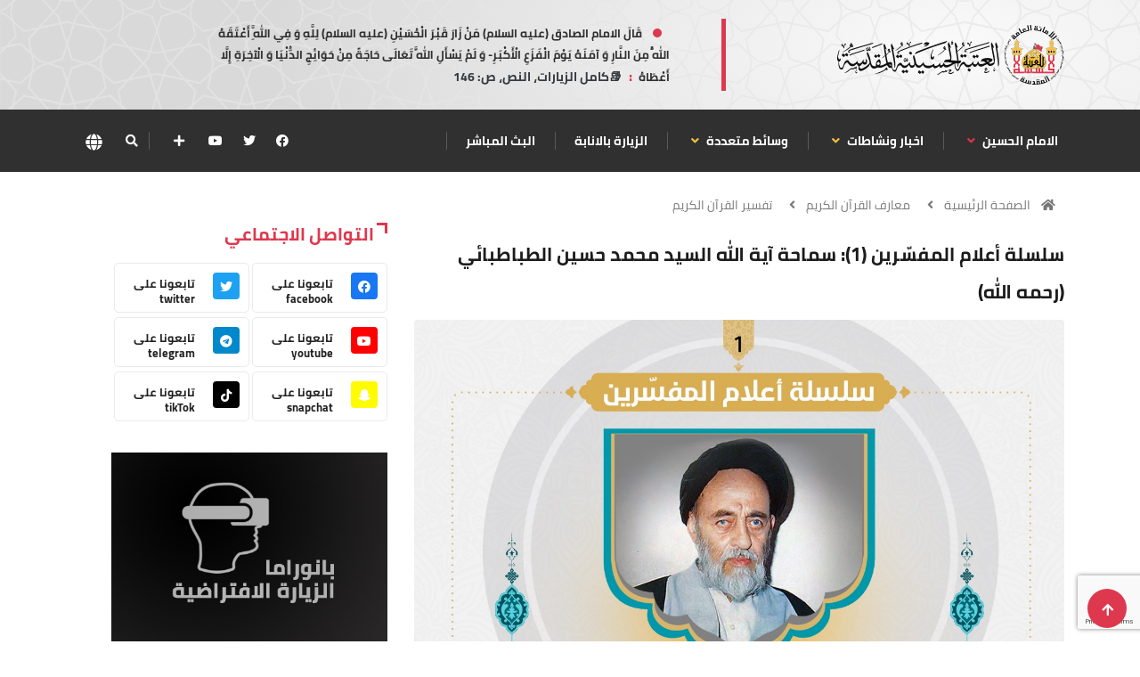

--- FILE ---
content_type: text/html; charset=UTF-8
request_url: https://imamhussain.org/arabic/34119
body_size: 19775
content:
 <!DOCTYPE html>
<html lang="ar">

<head>
    <meta charset="UTF-8">
	<meta http-equiv="X-UA-Compatible" content="IE=edge">
	<meta name="viewport" content="width=device-width, initial-scale=1, shrink-to-fit=no">
	<meta http-equiv="Cache-Control" content="no-cache, no-store, must-revalidate" />
	<meta http-equiv="Pragma" content="no-cache" />
	<meta http-equiv="Expires" content="0" />
	
	<META HTTP-EQUIV="Expires" CONTENT="Sun, 25 Jan 2026 15-27-43.' GMT">
	
	<title>سلسلة أعلام المفسّرين (1): سماحة آية الله السيد محمد حسين الطباطبائي (رحمه الله)</title>
<meta name="apple-mobile-web-app-capable" content="yes" />
<meta name="Description" content="">
<meta name="keywords" content="الامام الحسين , البوابة , الالكترونية , الحسين" />
<meta name="generator" content="imamhussain IT" />
<link rel="canonical" href="https://imamhussain.org/arabic/34119" />
<link rel="icon" href="/statics/assets/images/flogo.svg" type="images/x-icon">
<meta itemprop="name" content="سلسلة أعلام المفسّرين (1): سماحة آية الله السيد محمد حسين الطباطبائي (رحمه الله)">
<meta itemprop="description" content="">
<meta itemprop="image" content="https://imamhussain.org/filestorage/images/164155269161d81b33a8e7e.jpeg">
<meta name="twitter:card" content="summary_large_image">
<meta name="twitter:site" content="@publisher_handle">
<meta name="twitter:title" content="سلسلة أعلام المفسّرين (1): سماحة آية الله السيد محمد حسين الطباطبائي (رحمه الله)">
<meta name="twitter:description" content="">
<meta name="twitter:creator" content="@author_handle">
<meta name="twitter:image:src" content="https://imamhussain.org/filestorage/images/164155269161d81b33a8e7e.jpeg">
<link rel="publisher" href="https://facebook.com/imamhussainorg" />
<meta property="og:locale" content="ar_AR" />
<meta property="og:title" content="سلسلة أعلام المفسّرين (1): سماحة آية الله السيد محمد حسين الطباطبائي (رحمه الله)" />
<meta property="og:type" content="article" />
<meta property="og:url" content="https://imamhussain.org/arabic/34119" />
<meta property="og:image" content="https://imamhussain.org/filestorage/images/164155269161d81b33a8e7e.jpeg" />
<meta property="og:description" content="" />
<meta property="og:site_name" content="العتبة الحسينية المقدسة" />
<meta property="article:publisher" content="https://facebook.com/imamhussainorg" />
<meta property="article:author" content="https://facebook.com/imamhussainorg" />
<meta property="article:section" content="" />
<script type="application/ld+json">
  {
    "@context": "http://schema.org",
    "@type": "NewsArticle",
    "headline": "سلسلة أعلام المفسّرين (1): سماحة آية الله السيد محمد حسين الطباطبائي (رحمه الله)",
    "alternativeHeadline": "العتبة الحسينية المقدسة",
    "image": ["https://imamhussain.org/filestorage/images/164155269161d81b33a8e7e.jpeg",
    "description": "",
    "articleBody": "العتبة الحسينية المقدسة"
  }
  </script>
    
 
   
 		<link rel="shortcut icon" href="statics/assets/images/flogo.svg" type="statics/assets/images/x-icon">
<link rel="icon" href="statics/assets/images/flogo.svg" type="images/x-icon">
<link rel="stylesheet" href="https://imamhussain.org/statics/assets/css/bootstrap.css">
<link rel="stylesheet" href="https://cdnjs.cloudflare.com/ajax/libs/font-awesome/5.15.3/css/all.min.css" />
<link rel="stylesheet" href="https://imamhussain.org/statics/assets/css/owl.carousel.min.css">
<link rel="stylesheet" href="https://imamhussain.org/statics/assets/css/owl.theme.default.min.css">
<link rel='stylesheet' href="https://imamhussain.org/statics/assets/css/swiper.min.css?v=0.0.1">

<link rel="stylesheet" href="https://imamhussain.org/statics/assets/css/magnific-popup.css">
<link rel="stylesheet" href="https://imamhussain.org/statics/assets/css/style.css?v=1.0.25">

<link rel="stylesheet" href="https://imamhussain.org/statics/assets/css/arab-style.css?v=0.0.3">


 

<link rel="stylesheet" href="https://cdn.jsdelivr.net/npm/@fancyapps/ui/dist/fancybox.css" />
<link rel="stylesheet" href="https://imamhussain.org/statics/assets/css/responsive.css?v=3">
<link rel="stylesheet" href="https://imamhussain.org/statics/assets/css/colorbox.css">
<link rel="stylesheet" href="https://imamhussain.org/statics/assets/css/font.css">
<link rel="stylesheet" href="//fonts.googleapis.com/earlyaccess/notonastaliqurdudraft.css">

	<!-- Google tag (gtag.js) -->
<script async src="https://www.googletagmanager.com/gtag/js?id=G-B7X09DKWM0"></script>
<script>
  window.dataLayer = window.dataLayer || [];
  function gtag(){dataLayer.push(arguments);}
  gtag('js', new Date());

  gtag('config', 'G-B7X09DKWM0');
</script>
</head>

<body class="arab">
	<!-- Header start -->

	<header id="header" class="header p-0">
    <div class="container">
        <div class="row align-items-center justify-content-between">
            <div class="col-md-3 col-sm-12">
                <div class="logo">

                    <a href="https://imamhussain.org/arabic">
                         
                          <img src="https://imamhussain.org/statics/assets/images/logo.svg" alt="logo" data-c="logo" aria-label="logo">
                                                
                    </a>
                    <div class="ts-date m-0 d-flex align-items-center font-weight-bold d-md-none justify-content-center">
                        <i class="fa fa-calendar-check-o mx-2"></i>
                        <div class="hijri_date d-none" style="font-size: 11px">
                             
                        </div>
                    </div>
                </div>
            </div><!-- logo col end -->
            

            <div class="col-md-8 col-sm-12 header-right d-none d-md-block">
                <section class="container-fluid p-0 con d-lg-flex justify-content-around bg-n">
                                                        
                         <div class="waid">
							<a href="#mss-popup" class="xs-modal-popup text-dark" data-c="lang" aria-label="lang">
								<strong class="dot">قَالَ الامام الصادق (عليه السلام) مَنْ زَارَ قَبْرَ الْحُسَيْنِ (عليه السلام) لِلَّهِ وَ فِي اللَّهِ أَعْتَقَهُ اللَّهُ مِنَ النَّارِ وَ آمَنَهُ يَوْمَ الْفَزَعِ الْأَكْبَرِ- وَ لَمْ يَسْأَلِ اللَّهَ تَعَالَى حَاجَةً مِنْ حَوَائِجِ الدُّنْيَا وَ الْآخِرَةِ إِلَّا أَعْطَاهُ</strong>
								<strong class="dots mx-2"> : </strong>
								<span>📚كامل الزيارات، النص، ص: 146</span>
							</a>

							<div class="zoom-anim-dialog mfp-hide modal-searchPanel ts-search-form text-center modal-dialog modal-lg "
								id="mss-popup" style="line-height: 2;">
								<strong class="dot text-light">قَالَ الامام الصادق (عليه السلام) مَنْ زَارَ قَبْرَ الْحُسَيْنِ (عليه السلام) لِلَّهِ وَ فِي اللَّهِ أَعْتَقَهُ اللَّهُ مِنَ النَّارِ وَ آمَنَهُ يَوْمَ الْفَزَعِ الْأَكْبَرِ- وَ لَمْ يَسْأَلِ اللَّهَ تَعَالَى حَاجَةً مِنْ حَوَائِجِ الدُّنْيَا وَ الْآخِرَةِ إِلَّا أَعْطَاهُ</strong>
								<strong class="dots"> : </strong>
								<span class="text-light text-right">📚كامل الزيارات، النص، ص: 146</span>
							</div>

						</div>
                                        <div class="ts-date brod m-0 d-lg-flex align-items-center font-weight-bold d-md-none">
                        <i class="fa fa-calendar-check-o mx-2"></i>
                        <div class="hijri_date">
                            
                        </div>
                    </div>
                    
                </section>
            </div><!-- header right end -->
        </div><!-- Row end -->
    </div><!-- Logo and banner area end -->
</header>	<!--/ Header end -->
	<div class="main-nav clearfix is-ts-sticky">
		<div class="container">
			<div class="row justify-content-between">
				<nav class="navbar navbar-expand-lg col-lg-8">
					<div class="site-nav-inner float-left">
						<button class="navbar-toggler" type="button" data-toggle="collapse"
							data-target="#navbarSupportedContent" aria-controls="navbarSupportedContent"
							aria-expanded="true" aria-label="Toggle navigation">
							<span class="fa fa-bars"></span>
						</button>
						<!-- End of Navbar toggler -->
						<div id="navbarSupportedContent" class="collapse navbar-collapse navbar-responsive-collapse">
							<ul class="nav navbar-nav p-0">
             <li class="dropdown" >
         <a data-toggle="dropdown"  href="https://imamhussain.org/arabic/imamhussain"> الامام الحسين                <i class="fa fa-angle-down text-danger"></i>
              
                 </a>
         <ul class="dropdown-menu" role="menu">
         
        <li>
            <a href="https://imamhussain.org/arabic/imam">سيرة الامام الحسين</a>
        </li> 
             
        <li>
            <a href="https://imamhussain.org/arabic/h-encyclopedia">الموسوعة الحسينية</a>
        </li> 
            </ul>  
          </li> 
                   <li class="dropdown" >
         <a data-toggle="dropdown"  href="https://imamhussain.org/arabic/news"> اخبار ونشاطات     
            <i class="fa fa-angle-down "></i>
           
                 </a>
         <ul class="dropdown-menu" role="menu">
         
        <li>
            <a href="https://imamhussain.org/arabic/news">اخبار وتقارير</a>
        </li> 
             
        <li>
            <a href="https://imamhussain.org/arabic/reports">نشاطات</a>
        </li> 
             
        <li>
            <a href="https://imamhussain.org/arabic/foreignnews">متابعات</a>
        </li> 
             
        <li>
            <a href="https://imamhussain.org/arabic/inpictures">التقارير المصورة</a>
        </li> 
             
        <li>
            <a href="https://imamhussain.org/arabic/sermonearchive">خطب الجمعة</a>
        </li> 
            </ul>  
          </li> 
                   <li class="dropdown" >
         <a data-toggle="dropdown"  href="#"> وسائط متعددة     
            <i class="fa fa-angle-down "></i>
           
                 </a>
         <ul class="dropdown-menu" role="menu">
         
        <li>
            <a href="https://pic.imamhussain.org">المكتبة الصورية</a>
        </li> 
             
        <li>
            <a href="/arabic/video">المكتبة الفيديوية</a>
        </li> 
             
        <li>
            <a href="https://publication.imamhussain.org/">الإصدارات</a>
        </li> 
             
        <li>
            <a href="https://pic.imamhussain.org/category/digital_gallery">المعرض الرقمي</a>
        </li> 
             
        <li>
            <a href="/arabic/liveradio">اذاعة صوت الحسين</a>
        </li> 
             
        <li>
            <a href="https://ih.lib.iq">مكتبة العتبة الحسينة المقدسة</a>
        </li> 
             
        <li>
            <a href="https://app.imamhussain.org/tours/">الزيارة الإفتراضية</a>
        </li> 
            </ul>  
          </li> 
               
      <li class="dropdown">
        <a  href="/arabic/message"> الزيارة بالانابة 
       </a>
      
     </li> 
               
      <li class="dropdown">
        <a  href="/arabic/live"> البث المباشر 
       </a>
      
     </li> 
          </ul>							<!--/ Nav ul end -->
						</div>
						<!--/ Collapse end -->

					</div><!-- Site Navbar inner end -->
				</nav>
				<!--/ Navigation end -->

				<div class="col-lg-4 text-right nav-social-wrap">
					<div class="top-social">
						<ul class="social list-unstyled">
																					                              <li><a href="https://www.facebook.com/imamhussainorg" data-c="facebook" aria-label="facebook" target="_blank"><i class="fab fa-facebook"></i></a></li>
							  														                              <li><a href="https://twitter.com/imamhussainorg" data-c="twitter" aria-label="twitter" target="_blank"><i class="fab fa-twitter"></i></a></li>
							  														                              <li><a href="https://www.youtube.com/@imamhussainorg1" data-c="youtube" aria-label="youtube" target="_blank"><i class="fab fa-youtube"></i></a></li>
							  																																																								<li>
								<div class="nav-search border-0">
                  <a href="#social-popup" class="xs-modal-popup">
                    <i class="icon fa fa-plus"></i>
                  </a>
                </div>
							</li>
						</ul>
					</div>
					<div class="zoom-anim-dialog mfp-hide modal-searchPanel ts-search-form" id="social-popup">
            <div class="modal-dialog modal-lg">
              <div class="modal-content">
                <div class="fl-footer-socials d-flex justify-content-center flex-wrap">
                                    <div>

                   
					<a href="https://www.facebook.com/imamhussainorg" data-c="facebook" aria-label="facebook" target="_blank" class="fl_footer_social_icon fl-primary-color-hv"><i class="fab fa-facebook"></i></a>
                  </div>
                                    <div>

                   
					<a href="https://twitter.com/imamhussainorg" data-c="twitter" aria-label="twitter" target="_blank" class="fl_footer_social_icon fl-primary-color-hv"><i class="fab fa-twitter"></i></a>
                  </div>
                                    <div>

                   
					<a href="https://www.youtube.com/@imamhussainorg1" data-c="youtube" aria-label="youtube" target="_blank" class="fl_footer_social_icon fl-primary-color-hv"><i class="fab fa-youtube"></i></a>
                  </div>
                                    <div>

                   
					<a href="https://t.me/imamhussain_ar" data-c="telegram" aria-label="telegram" target="_blank" class="fl_footer_social_icon fl-primary-color-hv"><i class="fab fa-telegram"></i></a>
                  </div>
                                    <div>

                   
					<a href="https://www.snapchat.com/add/imamhussainorg" data-c="snapchat" aria-label="snapchat" target="_blank" class="fl_footer_social_icon fl-primary-color-hv"><i class="fab fa-snapchat-ghost"></i></a>
                  </div>
                                    <div>

                   
					<a href="https://www.tiktok.com/@imamhussainorg" data-c="tikTok" aria-label="tikTok" target="_blank" class="fl_footer_social_icon fl-primary-color-hv"><i class="fab fa-tiktok"></i></a>
                  </div>
                                    
                </div>
              </div>
            </div>
          </div>
					<div class="nav-search">
						<a href="#search-popup" alt="search" class="xs-modal-popup" data-c="search" aria-label="search">
							<i class="icon fa fa-search"></i>
						</a>
					</div><!-- Search end -->
					<div class="nav-search border-0">
						<a href="#lang-popup" class="xs-modal-popup" data-c="lang" aria-label="lang">
							<img src="https://imamhussain.org/statics/assets/images/globe-solid.svg" alt="" style="height: 19px !important; width: 19px !important;">
						</a>
					</div><!-- Search end -->
					<div class="zoom-anim-dialog mfp-hide modal-searchPanel ts-search-form" id="search-popup">
						<div class="modal-dialog modal-lg">
							<div class="modal-content">
								<div class="xs-search-panel">
									<form class="ts-search-group" action="https://imamhussain.org/arabic/search">
										<div class="input-group">
												<input type="search" class="form-control" name="q" placeholder="بحث"
												value="">
											<button class="input-group-btn search-button" type="submit">
												<i class="icon fa fa-search"></i>
											</button>
										</div>
									</form>
								</div>
							</div>
						</div>
					</div><!-- End xs modal -->
					<div class="zoom-anim-dialog mfp-hide modal-searchPanel ts-search-form" id="lang-popup">
						<div class="modal-dialog modal-lg">
							<div class="modal-content">
								<!-- <div class="xs-search-panel">
									<form class="ts-search-group">
										<div class="input-group">
											<input type="search" class="form-control" name="s" placeholder="البث"
												value="">
											<button class="input-group-btn search-button">
												<i class="icon fa fa-search"></i>
											</button>
										</div>
									</form>
								</div> -->
								<div class="container-fluid p-0 pos-r">
									<div class="d-none d-md-flex justify-content-end zack1">
									</div>
									<div class="d-none d-md-flex justify-content-start zack2">
									</div>
									<div class="pos-a">
										<div class="d-flex justify-content-center mt-4">
											<img class="size-img-logo" src="https://imamhussain.org/statics/assets/images/ologo.svg"
												alt="العتبة الحسينية المقدسة">
										</div>
										<div class="d-flex justify-content-center mt-3">
											<object class="text-imam">
												<embed src="https://imamhussain.org/statics/assets/images/imamhussain1.svg">
											</object>
										</div>
										<div class="container mt-4">
											<div class="row justify-content-center">
																									<div class="col-md-6 col-lg-1 mx-3">
													<div class="d-flex justify-content-center temp d-e">
														<a href="https://imamhussain.org/arabic" class="font lang font-weight-bold ">العربية</a>
													</div>
												</div>	
																									<div class="col-md-6 col-lg-1 mx-3">
													<div class="d-flex justify-content-center temp d-e">
														<a href="https://imamhussain.org/english" class="font lang font-weight-bold ">English</a>
													</div>
												</div>	
																									<div class="col-md-6 col-lg-1 mx-3">
													<div class="d-flex justify-content-center temp d-e">
														<a href="https://imamhussain.org/persian" class="font lang font-weight-bold ">فارسي</a>
													</div>
												</div>	
																									<div class="col-md-6 col-lg-1 mx-3">
													<div class="d-flex justify-content-center temp d-e">
														<a href="https://imamhussain.org/urdu" class="font lang font-weight-bold ">اردو</a>
													</div>
												</div>	
																									<div class="col-md-6 col-lg-1 mx-3">
													<div class="d-flex justify-content-center temp d-e">
														<a href="https://imamhussain.org/french" class="font lang font-weight-bold ">Français</a>
													</div>
												</div>	
																									<div class="col-md-6 col-lg-1 mx-3">
													<div class="d-flex justify-content-center temp d-e">
														<a href="https://imamhussain.org/hausa" class="font lang font-weight-bold ">Hausa</a>
													</div>
												</div>	
																							</div>
										</div>
									</div>

								</div>
							</div>
						</div>
					</div><!-- End xs modal -->
				</div>
			</div>
			<!--/ Row end -->
		</div>
		<!--/ Container end -->
	</div>
	<!--/ Header end -->	<!-- marquee -->
  	  <div class=" marquee d-block d-lg-none">
		<nav class="marquee_cont">
			    		<a href="/arabic/" class="marquee_item">
				<span class="font font-weight-bold">الرئيسية </span>
			</a>
        	    		<a href="https://imamhussain.org/arabic/news_reports" class="marquee_item">
				<span class="font font-weight-bold">اخبار ونشاطات </span>
			</a>
        	    		<a href="/arabic/live/" class="marquee_item">
				<span class="font font-weight-bold">البث المباشر </span>
			</a>
        	    		<a href="/arabic/message" class="marquee_item">
				<span class="font font-weight-bold">الزيارة بالانابة </span>
			</a>
        	    		<a href="https://app.imamhussain.org/tours/" class="marquee_item">
				<span class="font font-weight-bold">بانوراما الزيارة الإفتراضية </span>
			</a>
        	    		<a href="https://pic.imamhussain.org/gallery" class="marquee_item">
				<span class="font font-weight-bold">معرض الصور </span>
			</a>
        	    		<a href="https://publication.imamhussain.org/" class="marquee_item">
				<span class="font font-weight-bold">الاصدارات </span>
			</a>
        	    		<a href="https://waha.imamhussain.org" class="marquee_item">
				<span class="font font-weight-bold">واحة المرأة </span>
			</a>
        	    		<a href="https://imamhussain.org/infographic" class="marquee_item">
				<span class="font font-weight-bold">انفوجرافيك </span>
			</a>
        	    		<a href="https://pic.imamhussain.org/gallery/category/digital_gallery" class="marquee_item">
				<span class="font font-weight-bold">المعرض الرقمي </span>
			</a>
        	    		<a href="https://imamhussain.org/arabic/elibrary" class="marquee_item">
				<span class="font font-weight-bold">المكتبة الالكترونية </span>
			</a>
        	    		<a href="https://imamhussain.org/arabic/islamicarts" class="marquee_item">
				<span class="font font-weight-bold">فنون إسلامية </span>
			</a>
        	    		<a href="https://imamhussain.org/arabic/heritage" class="marquee_item">
				<span class="font font-weight-bold">مركز إحياء التراث </span>
			</a>
        	    		<a href="https://imamhussain.org/h-encyclopedia" class="marquee_item">
				<span class="font font-weight-bold">موسوعة الامام الحسين </span>
			</a>
        	    		<a href="https://imamhussain.org/arabic/fridaysermon" class="marquee_item">
				<span class="font font-weight-bold">منبر الجمعة </span>
			</a>
        				
		</nav>
	</div>
  	
	<!-- marquee -->	


<div class="breadcrumb-section">
    <div class="container">
        <div class="row">
            <div class="col-12">
                            <ol class="breadcrumb">
                    <li>
                        <i class="fa fa-home"></i>
                            <a href="https://imamhussain.org/arabic">الصفحة الرئيسية</a>
                        <i class="fa fa-angle-left"></i>
                    </li>
                                         <li><a href="holy-quran">معارف القرآن الكريم</a>
                        <i class="fa fa-angle-left"></i> 
                    </li>  
                  
                                                             <li><a href="">تفسير القرآن الكريم</a></li>   
                                        
                    
                </ol>		
            </div>
        </div><!-- row end -->
    </div><!-- container end -->
</div>
<!-- breadcrumb end -->
<section class="main-content mt-2 pt-0">
    <div class="container">
        <div class="row ts-gutter-30">
            <div class="col-lg-8">
                <div class="single-post">
                    <div class="post-header-area">
                        <h1 class="post-title title-lg font ">سلسلة أعلام المفسّرين (1): سماحة آية الله السيد محمد حسين الطباطبائي (رحمه الله)</h1>
                        
                    </div><!-- post-header-area end -->
                    <div class="post-content-area">
                        <div class="post-media mb-20">
                        
                        <a href="https://imamhussain.org/filestorage/images/164155269161d81b33a8e7e.jpeg" data-fancybox="gallery">
                                <img src="https://imamhussain.org/filestorage/images/164155269161d81b33a8e7e.jpeg" class="img-fluid rounded" alt="">
                            </a>
                                                        
                            
                        </div>
                        <ul class="post-meta pb-2">
                            <!-- <li>
                                <a href="#" class="post-cat jumaa"> </a>
                            </li> -->
                            <li><a href="#"><i class="fa fa-calendar-alt mx-1"></i>07/01/2022</a></li>
                           
                            <li><a href="#" class="view"><i class="fa fa-eye"></i> 6260 مشاهدة</a></li>
                            <li><a href="#"><i class="fa fa-history"></i>
                               
                            </a></li>
                            <li class="social-share">
                                <i class="shareicon fa fa-share-alt"></i>
                                <ul class="social-list">
                                    <li class="nm"><a data-social="facebook" class="facebook mx-1" href="https://www.facebook.com/sharer/sharer.php?u=https://imamhussain.org/arabic/34119" ><i class="fab fa-facebook fl"></i></a></li>
                                    <li class="nm"><a data-social="twitter" class="twitter mx-1" href="https://twitter.com/intent/tweet?text=https://imamhussain.org/arabic/34119 سلسلة أعلام المفسّرين (1): سماحة آية الله السيد محمد حسين الطباطبائي (رحمه الله)" ><i class="fab fa-twitter fl"></i></a></li>
                                    <li class="nm"><a data-social="whatsapp" class="whatsapp mx-1" href="whatsapp://send?text=https://imamhussain.org/arabic/34119 سلسلة أعلام المفسّرين (1): سماحة آية الله السيد محمد حسين الطباطبائي (رحمه الله)" ><i class="fab fa-whatsapp fl"></i></a></li>
                                    <li class="nm"><a data-social="whatsapp" class="whatsapp mx-1" href="https://telegram.me/share/url?url=https://imamhussain.org/arabic/34119 سلسلة أعلام المفسّرين (1): سماحة آية الله السيد محمد حسين الطباطبائي (رحمه الله)" ><i class="fab fa-telegram fl"></i></a></li>
                                    <li class="nm"><a data-social="copy" class="copy mx-1"  id="copy_text" ><i class="fa fa-copy fl"></i></a></li>
                                </ul>
                            </li>
                        </ul>
                        <div class="post-content">
                                                        <p class="naskh mb-0"><h3 class="ql-align-center">سماحة آية الله السيد محمد حسين الطباطبائي (رحمه الله)</h3><p class="ql-align-justify"> </p><h4 class="ql-align-justify">ولادته:</h4><p class="ql-align-justify">ولد (رضوان الله عليه) في التاسع والعشرين من شهر ذي الحجة سنة 1321هـ الموافق لسنة 1903م بمدينة تبريز الإيرانية.</p><p class="ql-align-justify">وقد اشتهرت أسرته بالفضل والعلم وبتصديها للشؤون الدينية والاجتماعية كما أن سلسلة آبائه كانوا من العلماء المعروفين، فهو قد ولد في جو مليء بالفضيلة والعلم كما أنه محاط بتاريخ ملؤه العظمة والأمجاد، توفيت والدته (رضوان الله عليها) وعمره لم يتجاوز الخامسة، ثم بعد سنوات بسيطة فقد الأب في وقت كان أحوج فيه إلى الرعاية والحنان والعطف من كلاهما، فقد كان في عمر التاسعة عندما توفي والده (رضوان الله عليه)، ولكن السماء كانت تحيطه بعنايتها وتوجِّهه بتربيتها نحو المجد والعظمة، بدأ في تعلم مبادئ اللغة والقراءة والكتابة والقرآن الكريم وكذلك الكتب الفارسية للمبتدئين في طريق العلم في هذا السن المبكر، ثم تعلم فنون الكتابة والخط عند أستاذه الميرزا علي النقي، ثم واصل دراسته الحوزوية في بلدته تبريز إلى أن أنهى مرحلتي المقدمات والسطوح.</p><p class="ql-align-justify">هاجر بعد ذلك إلى النجف الأشرف عاصمة العلم والعلماء حيث الجامعة الإسلامية الكبرى لينهل من معين أساتذتها العظام هناك، وكان ذلك في سنة 1343هـ (1924م) وظل فيها قرابة العشر سنوات يتتلمذ فيها على أعاظم العلماء فحضر دروس الفقه والأصول لآية الله محمد حسين النائيني (رضوان الله عليه) والذي كان يشكل مدرسة في المنهج الأصولي وكذلك السيد أبو الحسن الأصفهاني الذي قيل فيه بأنه أنسى من كان قبله وشغل من جاء بعده، وغيرهما من الآيات العظام كالشيخ محمد حسين الغروي الأصفهاني المعروف بالكمباني والسيد علي القاضي الطباطبائي في الأخلاق والسير والسيد أبو القاسم الخونساري...</p><p class="ql-align-justify">وفي فترة وجيزة نال درجة الاجتهاد، ولم يكتف هذا السيد المقدس بدراسته للفقه والأصول بل وسّع دراسته لتشمل فنونًا متعددة وعلومًا أخرى لها شأنها في تربية ملكة العلم والذوق الرفيع في التعامل مع النصوص العلمية فدرس الرجال والدراية والفلسفة والعرفان والأخلاق حتى صار أستاذًا متميزاً فيها، بل ومدرسة ساهمت فيما بعد في تخريج عظماء حملوا لواء الدفاع عن مدرسة الإسلام، وكذلك درس الرياضيات والجبر والهندسة...إلخ.</p><p class="ql-align-justify">وفي عام 1353 هـ الموافق 1934هـ اضطرته الظروف المعيشية الصعبة إلى العودة إلى تبريز برفقة أخيه السيد محمد حسن وعمل في الزراعة لفترة طويلة لتأمين احتياجاته ومعاشه وفي نفس الوقت مارس التدريس فيها والذي استمر قرابة العشر سنوات.</p><p class="ql-align-justify">ونتيجة لما تسببته الحرب العالمية الثانية من أوضاع وخصوصا انعكاساتها على الأوضاع في منطقة أذربيجان واستقرار القوات الروسية فيها قرر السيد المعظم شد الرحال إلى مدينة قم المقدسة لاستئناف الحياة العلمية من جديد والتصدي للتيارات الفكرية وعلى الخصوص المادية منها والتي نشطت بعد بروز الشيوعية كقوة عسكرية وثقافية... وكان نزوله إلى قم المقدسة 1365هـ.</p><p class="ql-align-justify">لذلك كانت أولى حلقات درسه في قم قد عقدها لعلم التفسير والفلسفة والعلوم العقلية هادفًا لتنشئة كوادر إسلامية تخدم الشريعة وتتمكن من الدفاع عن حياض الدين المقدَّس ضدَّ الأفكار الماديّة التي سحرت عقول بعض الشباب السذَّج فانبهروا لما أتت به حضارة الكفر من أطروحات ظنّ أصحابها أنَّها مقوظة للدين الذي زعموا بأنَّه أساس تخلفهم، في الوقت الذي كان البدء بعقد دروس مفتوحة لمثل هذه العلوم (الفلسفة تحديدًا) يعدُّ مجازفة كبيرة نظرًا لما درجت عليه الحوزة آنذاك من تبنّي المواقف العدائية ضدّ الفلسفة، فكان الكثير يدرسونها سرًّا، ولهذا كان عقد هذا الدرس علنًا يعتبر ثورة في حدّ ذاته، فهو تجديد علمي كما أنّه صناعة تسليحية.</p><p class="ql-align-justify">وفي سنة 1368هـ بدأ بتدريس الأخلاق والعرفان ثمَّ رسالة السير والسلوك المنسوبة للسيد بحر العلوم.</p><p class="ql-align-justify"> </p><h4 class="ql-align-justify">أساتذته في النجف:</h4><p class="ql-align-justify">حضر الدروس العالية في الفقه والأصول عند أعاظم العلماء، وهم:</p><p class="ql-align-justify">الشيخ محمد حسين النائيني، والشيخ محمد حسن الكمباني والسيد أبو الحسن الأصفهاني ولازم السيد علي القاضي الطباطبائي في درس الأخلاق والسير والعرفان فكان فيها آية من الآيات وتأثَّر كثيرًا بشخصية أستاذه.</p><p class="ql-align-justify">ودرس الفلسفة عند السيد حسين البادكوبي والذي كان له أثر كبير على شخصيته العلمية، وقد نال إجازة الاجتهاد من الشيخ الميرزا النائيني، كما أنَّ له إجازة في الرواية من الشيخ عباس القمي (رضوان الله عليه) وآية الله السيد حسين البروجردي (رضوان الله عليه).</p><p class="ql-align-justify">هذا بالإضافة إلى تتلمذه على نخبة أخرى من العلماء كالشيخ الكوهكمري والسيد أبو القاسم الخونساري والميرزا علي الإيرواني والشيخ علي أصغر الملكي.</p><p class="ql-align-justify"> </p><h4 class="ql-align-justify">مكانته العلمية:</h4><p class="ql-align-justify">كان (رضوان الله عليه) ذا مكانة علمية مرموقة بل كان مبرّزًا ومقدمًا، فهو لم يكن حجة في الفقه فقط بل كان مجتهدًا في العلوم العقلية والنقلية وكان ذا باعٍ طويل في مختلف الفنون العلمية والمهارات العقلية وسعة اطلاع، فهو بالإضافة إلى كونه فقيهًا مجتهدًا فهو شاعر وأديب، كتب الشعر بالعربية والفارسية وكان خطّاطًا ماهرًا.</p><p class="ql-align-justify">وهو صاحب طريقة في الدرس متميزة، فهو هادئ في كلامه عند إلقاء الدروس فلا ينتقل من مطلب علمي لغيره إلا بعد أن يشبع ذلك المطلب بحثًا وتدقيقًا، مستخدمًا عبارات واضحة مانعة من تشتيت ذهن الطالب، بالإضافة إلى استخدامه طريقة البرهان والاستدلال للوصول إلى النتائج بطريقة تجعل ذهنية الطالب تسير منتظمة عند ترتيب مقدماتها للخلوص إلى النتائج.</p><p class="ql-align-justify"> </p><h4 class="ql-align-justify">صفاته الشخصية:</h4><p class="ql-align-justify">من الصعب جدًّا الإحاطة بكل أبعاد هذه الشخصية العظيمة، فهو في وجوده تجلٍّ للتقوى والعظمة، كان يعيش كلَّ معاني الأخلاق الحسنة، بل كان كله أخلاقًا تمشي على الأرض، كان مخلصًا لله فأخلصه الله له، دائم الذكر والدعاء شديد الحرص على أداء المستحبات فهي تجعله محلّقًا في أجواء العظمة والسمو، وهذا ما جعل منه دقيقًا منظمًا في حياته يستفيد من كل لحظة ليرتفع بها في عالم الكمال، كان بسيطًا في حياته ومتواضعًا شديد التواضع بل كان معتمدًا على إيراد قطعة أرض زراعية يملكها ورثها عن أبيه في بلدته في تبريز.</p><p class="ql-align-justify">وبلغ من شدِّة تواضعه أنه حتى مع طلابه لم يكن يقبل أن ينادوه بلقب الأستاذ، فكان يقول لهم أنا وأنتم عبارة عن مجموعة جئنا إلى الدرس لغرض العمل سوية للتعرف على حقائق الإسلام.</p><p class="ql-align-justify"> </p><h4 class="ql-align-justify">تلامذته:</h4><p class="ql-align-justify">ساهم (رضوان الله عليه) في تربية أجيال من طلبة العلم والمعرفة، وقد ربى جيلاً ممن كان لهم الدور البارز في تنمية العلوم العقلية وكانوا وما زالوا حملة لواء العلم والمعرفة في فنون الإسلام ومن أبرز تلامذته:</p><p class="ql-align-justify">1- الشهيد مرتضى المطهري.</p><p class="ql-align-justify">2- الشهيد السيد محمد حسين البهشتي.</p><p class="ql-align-justify">3- السيد المغيَّب موسى الصدر.</p><p class="ql-align-justify">4- آية الله عبدالله الجوادي الآملي.</p><p class="ql-align-justify">5- آية الله حسن زاده الآملي.</p><p class="ql-align-justify">6- آية الله محمد تقي المصباح اليزدي.</p><p class="ql-align-justify">7- آية الله ناصر مكارم الشيرازي.</p><p class="ql-align-justify">8- آية الله السيد مصطفى الخميني.</p><p class="ql-align-justify">وغيرهم من الأفاضل والآيات الكثير.</p><p class="ql-align-justify"> </p><h4 class="ql-align-justify">منهجه في التجديد:</h4><p class="ql-align-justify">عندما نزل السيد (رضوان الله عليه) إلى قم المقدسة كانت الحوزة العلمية تشهد بدايات نهضة تطورية بقيادة المقدس السيد البروجردي، ومن الطبيعي أن هذه النهضة بحاجة إلى كوادر عظيمة ترفدها بعطائها ونتاجها الفكري والروحي، لذلك كان (رضوان الله عليه) يشكل ركنًا هامًّا في هذا البناء التطوري العظيم الذي تجلّت معطياته على الأرض في حركة الثورة الإسلامية وقيادتها.</p><p class="ql-align-justify">وكان السيد الطباطبائي (رضوان الله عليه) صاحب منهج خاص في الطرح العلمي كما هو صاحب منهج خاص في التأليف والتصنيف واختيار المواد الدراسية...إلخ.</p><p class="ql-align-justify">فهو عندما استقرّ في قم المقدسة كانت الحوزة تنقصها البرامج القرآنية كدروس التفسير وكذلك الدروس العقلية، ولهذا باشر في تدريس هذه العلوم، وتصدى لدرس الفلسفة وطرحها بأسلوب جديد حيث اعتمد كتاب الأسفار كمنهج لحلقة درسه التي كان يحضرها مائة طالب (ومن الغريب أن هؤلاء الطلبة قد تعرضوا لقطع رواتبهم بسببه حضورهم هذا الدرس، إلى أن حصلت الإجازة من السيد المقدس البروجردي لمواصلة الدرس، فرفعت تلك العقوبات ثم صدر له بعد ذلك كتاب أصول الفلسفة وكتاباه بداية الحكمة ونهاية الحكمة، والذين شكلا طفرة تطورية في تدريس الحكمة والفلسفة.</p><p class="ql-align-justify">وكان (رضوان الله عليه) دائم التأكيد على حقيقة أن الدين والعقل لا يفترقان وأن الرجوع إلى الوحي والقرآن الكريم كفيل بإخراج العقول من حيرتها وتوفير الإجابات على الكثير من الإشكالات التي تقف العقول عندها حائرة، ولذلك انصبت اهتماماته على البحوث القرآنية وقد تمثلت هذه الاهتمامات في:</p><p class="ql-align-justify">1- الاهتمام بالقرآن الكريم فطرح تفسيرًا يحرص على الأصالة ويتصف بالعصرية والعمق واستيعاب الجوانب الفكرية، وهو يعد أرقى تفسير لحد الآن وقد أطلق عليه (الميزان في تفسير القرآن). وقد توفرت فيه مزايا عديدة، سهولة الألفاظ وعمق الأفكار وتنوع الأبحاث وعرض لأشهر الآراء ومناقشتها...إلخ.</p><p class="ql-align-justify">2- صقل وتجذير الفلسفة الإسلامية وإعطاؤها جرعات تجديدية وتنشيطية وربطها بالقرآن والعقيدة.</p><p class="ql-align-justify">3- إيصال الفكر الأصيل إلى أبعد مدى ممكن وقد تمثلت جهوده في المحاورات والمناظرات ومن نماذجها محاوراته مع المستشرق الفرنسي (كوربان) والتي بدأها في سنة 1378هـ (1958م) واستمرت قرابة العشرين سنة وانتهت بأن وصل الحال بأن كوربان يبكي حينما يقرأ الصحيفة السجادية.</p><p class="ql-align-justify"> </p><h4 class="ql-align-justify">مؤلفاته:</h4><p class="ql-align-justify">ترك (رضوان الله عليه) تراثًا علميًا عظيمًا، وقد تمثل في كتب ورسائل وأبحاث ومقالات علمية.</p><p class="ql-align-justify">ومن أهم ما ترك من آثار علمية:</p><p class="ql-align-justify">1- الميزان في تفسير القرآن (ويقع في 20 مجلدًا).</p><p class="ql-align-justify">2- رسالة في المبدأ والمعاد.</p><p class="ql-align-justify">3- حاشية على كفاية الأصول.</p><p class="ql-align-justify">4- سنن النبي (صلى الله عليه وآله وسلم).</p><p class="ql-align-justify">5- الشيعة في الإسلام.</p><p class="ql-align-justify">6- القرآن في الإسلام.</p><p class="ql-align-justify">7- بداية الحكمة.</p><p class="ql-align-justify">8- نهاية الحكمة.</p><p class="ql-align-justify">9- رسالة محمد (صلى الله عليه وآله وسلم) في المنهج الإسلامي.</p><p class="ql-align-justify">10- حاشية على كتاب الأسفار في الفلسفة.</p><p class="ql-align-justify">11- رسالة في الحكومة الإسلامية.</p><p class="ql-align-justify">12- رسالة في النبوة.</p><p class="ql-align-justify">13- رسالة في الولاية.</p><p class="ql-align-justify">14- علي والفلسفة الإلهية.</p><p class="ql-align-justify">هذا بالإضافة إلى كتب ورسائل أخر ومقالات منها ما هو مطبوع كبعض المقدمات التي كتبها حول بعض التفاسير كتفسير العياشي وتفسير نور الثقلين، وكذلك كتاب وسائل الشيعة...إلخ.</p><p class="ql-align-justify">نقل أن السيد الخميني (رحمه الله تعالى) قال فيه: كان العلامة من كبار علماء الإسلام ومن الفلاسفة البارزين في العالم الإسلامي، ويمكن اعتباره مفخرة من مفاخر الحوزات العلمية، فقد كان لتأليفاته القيمة في التفسير والفلسفة والفقه والأصول وغيرها دور مهم في خدمة العلوم الإسلامية.</p><p class="ql-align-justify"> </p><h4 class="ql-align-justify">وفاته:</h4><p class="ql-align-justify">توفي (رضوان الله عليه) في يوم 28 محرم الحرام سنة 1402هـ الموافق لعام (1981م) وقد ناهز الثمانين عامًا قضاها في خدمة الإسلام ودفن إلى جوار مرقد السيدة فاطمة المعصومة بنت الإمام موسى بن جعفر (صلوات الله وسلامه عليهم أجمعين) في مدينة قم المقدسة.</p><p class="ql-align-justify"> </p><h4 class="ql-align-justify">تفسير الميزان:</h4><p class="ql-align-justify">هو من أرقى التفاسير التي صدرت، بل هو أرقاها وأغناها؛ لما يحويه من كنوز علمية ولطائف معرفية وسعة وشمول وبيان واضح ولغة علمية ودقَّة في الرأي ومنهجيّة منظَّمة، وفرادة في الأسلوب والمنهج، فقد سار السيّد (رضوان الله عليه) وفقًا لمنهج تفسير القرآن بالقرآن، حيث يجري مع الآية ويستوضح معناها بالآيات القرآنية ويسبر أغوارها ليخرج منها بالكنوز المعرفية.</p><p class="ql-align-justify">وقال (رضوان الله عليه) في بيان المنهج الذي سار عليه: نفسِّر القرآن بالقرآن ونستوضح معنى الآية من نظيرتها بالتدبّر المندوب إليه في نفس القرآن ونشخّص المصاديق، ونتعرّفها بالخواص التي تعطيها الآيات، كما قال تعالى: ﴿وَنَزَّلْنَا عَلَيْكَ الْكِتَابَ تِبْيَانًا لِّكُلِّ شَيْءٍ﴾(1)، وحاشا أن يكون القرآن تبيانًا لكل شيء ولا يكون تبيانًا لنفسه، وقال تعالى: ﴿هُدًى لِّلنَّاسِ وَبَيِّنَاتٍ مِّنَ الْهُدَى وَالْفُرْقَانِ﴾(2)، وقال تعالى: ﴿وَأَنزَلْنَا إِلَيْكُمْ نُورًا مُّبِينًا﴾(3)، وكيف يكون القرآن هدى وبينة وفرقانًا ونورًا مبينًا للناس في جميع ما يحتاجون، ولا يكفيهم في احتياجهم إليه، وهو أشدّ الاحتياج؟ وقال تعالى: ﴿وَالَّذِينَ جَاهَدُوا فِينَا لَنَهْدِيَنَّهُمْ سُبُلَنَا﴾(4) وأي جهاد أعظم من ذلك الجهاد في فهم كتابه، وأي سبيل أهدى إليه من القرآن(5).</p><p class="ql-align-justify"> </p><h4 class="ql-align-justify">منهجه في التفسير:</h4><p class="ql-align-justify">هو تفسير جامع شامل كما أنه يجمع بين منهجين (التفسير الترتيبي والتفسير الموضوعي). وقد سار مصنفه (رضوان الله عليه) على منهج مألوف في كل البدايات، ففي بداية السورة ينبه على المكي منها والمدني، ثم يبين الغرض الأساسي الذي عالجته وأهم الأغراض التي تعرضت لها آيات السورة، وبعد ذلك يوزع الآيات المراد تفسيرها على مقاطع قرآنية (وقد يتكون المقطع من آية واحدة أو من مجموعة من الآيات) ويبدأ بشرح المفردات التي بحاجة إلى الشرح اللغوي بالقدر المطلوب لبيان المقصود، ويتطرق إلى بعض النواحي الإعرابية والصور البلاغية المؤدية لبيان مسائل معينة أو فوائد خاصة، ثم يتطرق لبيان أقوال المفسرين فيها ويبدأ في النظر في الآية وفقًا لهذا القول تمهيدًا لمناقشته وتأييده أو تفنيده لما يستخلصه بعدها من نتيجة عند تطبيق منهجه الخاص وهو فهم الآية بالآية والوقوف على حقيقة المعاني.</p><p class="ql-align-justify">لذلك نجده يستخدم ويستعين بالآراء التفسيرية وبالأحاديث والروايات حيث أفرد لها أبحاثًا مستقلة كما أفرد أبحاثًا فلسفية مستقلة. وفي مقام الاستعانة بالروايات حذّر ونبّه من الاعتماد على الإسرائيليّات فهي لا توضح المراد وقد تشوش الأذهان لما تحمله من انحرافات.</p><p class="ql-align-justify">ومن المزايا المعينة للباحث والقارئ أن هذا الكتاب العظيم قد صدر له دليل خاص مقسم بحسب الحروف والمواضيع يعين القارئ عند البحث عن موضوعات خاصة...إلخ، وقد طبع مع التفسير وحمل الرقم الواحد والعشرين.</p><p class="ql-align-justify"> </p><h4 class="ql-align-justify">نموذج من التفسير:</h4><p class="ql-align-justify">الآية 31 من سورة البقرة: ﴿وَعَلَّمَ آدَمَ الأَسْمَاء كُلَّهَا...﴾</p><p class="ql-align-justify"> قوله تعالى: ﴿وَعَلَّمَ آدَمَ الأَسْمَاء كُلَّهَا...﴾ مشعر بأن هذه الأسماء أو أن مسمياتها كانوا موجودات أحياء عقلاء محجوبين تحت حجاب الغيب وأن العلم بأسمائهم كان غير نحو العلم الذي عندنا بأسماء الأشياء، وإلا كانت الملائكة بإنباء آدم إياها بها عالمين وصائرين مثل آدم مساوين معه، ولم يكن في ذلك إكرام لآدم ولا كرامة حيث علَّمه الله سبحانه أسماء ولم يعلمهم، ولو علّمهم إياها كانوا مثل آدم أو أشرف منه، ولم يكن في ذلك ما يقنعهم أو يبطل حجتهم، وأي حجة تتمُّ في أن يعلم الله تعالى رجلاً علم اللغة ثم يباهي به ويتم الحجة على ملائكة مكرمين لا يسبقونه بالقول وهم بأمره يعملون بأن هذا خليفتي وقابل لكرامتي دونكم؟... وبالجملة فما حصل للملائكة من العلم بواسطة إنباء آدم لهم بالأسماء هو غير ما حصل لآدم من حقيقة العلم بالأسماء بتعليم الله تعالى فأحد الأمرين كان ممكنًا في حق الملائكة وفي مقدرتهم دون الآخر، وآدم إنما استحق الخلافة الإلهية بالعلم بالأسماء دون إنبائها، إذ الملائكة إنما قالوا في مقام الجواب: ﴿سُبْحَانَكَ لاَ عِلْمَ لَنَا إِلاَّ مَا عَلَّمْتَنَا﴾(6)(7).</p><p class="ql-align-justify"> </p><h4 class="ql-align-justify">بحث روائي:</h4><p class="ql-align-justify">وفي تفسير العياشي أيضًا عن أبي العباس عن أبي عبدالله عليه السلام قال: سألته عن قول الله تعالى: ﴿وَعَلَّمَ آدَمَ الأَسْمَاء كُلَّهَا﴾ ماذا علّمه؟ قال عليه السلام: الأرضين والجبال والشّعاب والأودية، ثم نظر إلى بساط تحته، فقال: وهذا البساط مما علّمه.</p><p class="ql-align-justify">وفي المعاني عن الصادق (عليه السلام): إن الله عز وجل علّم آدم أسماء حججه كلها ثم عرضهم وهم أرواح على الملائكة فقال أنبئوني بأسماء هؤلاء إن كنتم صادقين بأنكم أحق بالخلافة في الأرض لتسبيحكم وتقديسكم من آدم(8).</p><p class="ql-align-justify">أقول: وبالرجوع إلى ما مرّ من البيان تعرف معنى هذه الروايات وأن لا منافاة بين هذه وما تقدمها، إذ تقدم أن قوله تعالى: ﴿وَإِن مِّن شَيْءٍ إِلاَّ عِندَنَا خَزَائِنُهُ﴾ تعطي أنه ما من شيء إلا وله في خزائن الغيب وجود، وأن هذه الأشياء التي قبلنا إنما وجدت بالنزول من هناك، وكل اسم وضع بحيال مسمى من هذه المسميات فهي اسم لما في خزائن الغيب، فسواء قيل: إن الله علم آدم ما في خزائن غيبه من الأشياء وهي غيب السماوات والأرض، أو قيل: إنه علم آدم أسماء كل شيء وهي غيب السماوات والأرض كان المؤدى والنتيجة واحدًا وهو ظاهر(9).</p><p class="ql-align-justify"> </p><p class="ql-align-justify"></p><p class="ql-align-justify">لمزيد من التفاصيل حول حياة المصنف أو تفسيره يمكن الرجوع إلى:</p><p class="ql-align-justify">1- الميزان في تفسير القرآن، آية الله السيد محمد حسين الطباطبائي.</p><p class="ql-align-justify">2- الشمس الساطعة (في تأبين العلامة الطباطبائي) آية الله السيد محمد حسين الحسيني الطهراني.</p><p class="ql-align-justify">3- الموقع الالكتروني لمركز آل البيت العالمي للمعلومات.</p><p class="ql-align-justify">4- المفسرون حياتهم ومنهجهم ? السيد محمد علي أيازي.</p><p class="ql-align-justify"></p><p class="ql-align-justify"></p><p class="ql-align-justify"></p><p class="ql-align-justify"></p><h4 class="ql-align-justify">الهوامش:</h4><p class="ql-align-justify">1- النحل 89</p><p class="ql-align-justify">2- البقرة 185</p><p class="ql-align-justify">3- النساء 174</p><p class="ql-align-justify">4- العنكبوت/69</p><p class="ql-align-justify">5- الميزان في تفسير القرآن ج1 ص14 مقدمة الكتاب، طبعة1411هـ/1991م مؤسسة الأعلمي بيروت</p><p class="ql-align-justify">6- البقرة/32.</p><p class="ql-align-justify">7- الميزان ج1 ص 118.</p><p class="ql-align-justify">8- الميزان ج1 ص121-122</p><p class="ql-align-justify">9- الميزان ج1 ص12</p><p></p>
                            </p>
                           
                        </div>
                                                                                                                                                                                     <i class="fa fa-user mx-1 text-dark"></i><span> </span> : <a href="https://imamhussain.org/arabic/author/97/1">معهد الإمام الحسين (عليه السلام) للدراسات القرآنية التخصصية</a>
                                                                                                                                                                </div><!-- post-content-area end -->
                    <div class="post-footer">
                        <div class="tag-lists pb-3">
                            <span>وسوم : </span>
                                                                                       <a href="https://imamhussain.org/arabic/tags/25/1">العتبة الحسينية المقدسة</a>
                                                         <a href="https://imamhussain.org/arabic/tags/561/1">مركز التبليغ القرآني الدولي.</a>
                                                         <a href="https://imamhussain.org/arabic/tags/710/1">معهد الإمام الحسين (عليه السلام) للدراسات القرآنية التخصصية</a>
                                                         <a href="https://imamhussain.org/arabic/tags/709/1">تفسير القرآن الكريم</a>
                                                         <a href="https://imamhussain.org/arabic/tags/743/1">أعلام المفسّرين</a>
                                                         <a href="https://imamhussain.org/arabic/tags/799/1">السيد الطباطبائي</a>
                                                         <a href="https://imamhussain.org/arabic/tags/798/1">تفسير الميزان</a>
                                                                                    
                        </div><!-- tag lists -->
                        
                                                                            
                                                
                        <div class="post-navigation clearfix">
                                                            <div class="post-previous float-left">
                                <a href="https://imamhussain.org/arabic/34118">
                                    <img src="https://imamhussain.org/filestorage/images/thumb/164149630261d73eee6bc24.jpeg" alt="">
                                    <span>السابق</span>
                                    <p class="font">
                                       وفود من المؤسسات القرآنية المحلية والدولية في ضيافة دار القران الكريم
                                    </p>
                                </a>
                            </div>  
                                                                                       <div class="post-next float-right">
                                <a href="https://imamhussain.org/arabic/34120">
                                    <img src="https://imamhussain.org/filestorage/images/thumb/164158408561d895d57199b.jpeg" alt="">
                                    <span>التالي</span>
                                    <p class="font">
                                        مركز التبليغ القرآني الدولي في العتبة الحسينية يستضيف كوادره التعليمية من لبنان في دورة تطويرية
                                    </p>
                                </a>
                            </div> 
                                                        
                        </div><!-- post navigation -->
                        <div class="gap-30"></div>
                        <!-- realted post start -->
                        <div class="">
                       
                        </div>
                        <div class="related-post">
                            <h2 class="block-title">
                                <span class="title-angle-shap font">قد يعجبك ايضاً</span>
                            </h2>
                                                        <div class="row">
                                                        
                                                                                            <div class="col-md-4">
                                    <div class="post-block-style">
                                        <div class="post-thumb cus">
                                            <a href="https://imamhussain.org/arabic/48158">
                                                <img class="img-fluid rounded" src="https://imamhussain.org/filestorage/images/thumb/176294124869145940cfa8e.jpg" alt="">
                                            </a>
                                            
                                        </div>
                                        
                                        <div class="post-content">
                                            <h2 class="post-title font">
                                                <a href="https://imamhussain.org/arabic/48158">ضمن برنامج تواصلي.. مركز التبليغ القرآني الدولي يستضيف (30) معلمة من كوادره في لبنان</a>
                                            </h2>
                                            <div class="post-meta mb-7 p-0">
                                                <span class="post-date"><i class="fa fa-clock-o mx-1"></i>12/11/25</span>
                                            </div>
                                        </div>
                                    </div>
                                </div> 
                                                                                             <div class="col-md-4">
                                    <div class="post-block-style">
                                        <div class="post-thumb cus">
                                            <a href="https://imamhussain.org/arabic/36272">
                                                <img class="img-fluid rounded" src="https://imamhussain.org/filestorage/images/thumb/1663267295632371df01902.jpg" alt="">
                                            </a>
                                            
                                        </div>
                                        
                                        <div class="post-content">
                                            <h2 class="post-title font">
                                                <a href="https://imamhussain.org/arabic/36272">مبلغون بعدة لغات.. جهود كبيرة في صد الحركات الفكرية المنحرفة خلال زيارة الاربعين</a>
                                            </h2>
                                            <div class="post-meta mb-7 p-0">
                                                <span class="post-date"><i class="fa fa-clock-o mx-1"></i>15/09/22</span>
                                            </div>
                                        </div>
                                    </div>
                                </div> 
                                                            </div>
                                                    </div>
                        
                        <!-- realted post end -->
                        <div class="gap-30"></div>
                    </div>
                </div><!-- single-post end -->
            </div><!-- col-lg-8 -->
            <div class="col-lg-4">
                <div class="sidebar">
    <div class="sidebar-widget social-widget">
        <h2 class="block-title">
            <span class="title-angle-shap font"> التواصل الاجتماعي</span>
        </h2>
        <div class="sidebar-social">
            <ul class="ts-social-list">
                                <li class="ts-facebook">
                    <a href="https://www.facebook.com/imamhussainorg" target="_blank">
                        <i class="tsicon fab fa-facebook" style="background:#1877f2 !important"></i>
                        <div class="count">
                            <b>تابعونا على</b>
                            <span class="font-weight-bold">facebook</span>
                        </div>
                    </a>
                </li>
                                <li class="ts-facebook">
                    <a href="https://twitter.com/imamhussainorg" target="_blank">
                        <i class="tsicon fab fa-twitter" style="background:#1da1f2 !important"></i>
                        <div class="count">
                            <b>تابعونا على</b>
                            <span class="font-weight-bold">twitter</span>
                        </div>
                    </a>
                </li>
                                <li class="ts-facebook">
                    <a href="https://www.youtube.com/@imamhussainorg1" target="_blank">
                        <i class="tsicon fab fa-youtube" style="background:#ff0000 !important"></i>
                        <div class="count">
                            <b>تابعونا على</b>
                            <span class="font-weight-bold">youtube</span>
                        </div>
                    </a>
                </li>
                                <li class="ts-facebook">
                    <a href="https://t.me/imamhussain_ar" target="_blank">
                        <i class="tsicon fab fa-telegram" style="background:#0088cc !important"></i>
                        <div class="count">
                            <b>تابعونا على</b>
                            <span class="font-weight-bold">telegram</span>
                        </div>
                    </a>
                </li>
                                <li class="ts-facebook">
                    <a href="https://www.snapchat.com/add/imamhussainorg" target="_blank">
                        <i class="tsicon fab fa-snapchat-ghost" style="background:#fffc00 !important"></i>
                        <div class="count">
                            <b>تابعونا على</b>
                            <span class="font-weight-bold">snapchat</span>
                        </div>
                    </a>
                </li>
                                <li class="ts-facebook">
                    <a href="https://www.tiktok.com/@imamhussainorg" target="_blank">
                        <i class="tsicon fab fa-tiktok" style="background:#010101 !important"></i>
                        <div class="count">
                            <b>تابعونا على</b>
                            <span class="font-weight-bold">tikTok</span>
                        </div>
                    </a>
                </li>
                
            </ul><!-- social list -->
        </div>
    </div>
    <!-- widget end -->

    <div class="sidebar-widget ads-widget2 mt-20">
        <div class="ads-image2">
            <a href="https://app.imamhussain.org/tours/" target="_blank">
                <img class="img-fluid" src="/statics/assets/images/bano.jpg" alt="">
            </a>
        </div>
    </div><!-- widget end -->
    <div class="sidebar-widget featured-tab post-tab">
        <ul class="nav nav-tabs">
            <li class="nav-item">
                <a class="nav-link animated fadeIn active" href="#post_tab_a" data-toggle="tab">
                    <span class="tab-head">
                        <span class="tab-text-title font">آخر المواضيع</span>
                    </span>
                </a>
            </li>
            <li class="nav-item">
                <a class="nav-link animated fadeIn " href="#post_tab_c" data-toggle="tab">
                    <span class="tab-head">
                        <span class="tab-text-title font">اختيار المحررين</span>
                    </span>
                </a>
            </li>
            <li class="nav-item">
                <a class="nav-link animated fadeIn" href="#post_tab_b" data-toggle="tab">
                    <span class="tab-head">
                        <span class="tab-text-title font">الاكثر مشاهدة</span>
                    </span>
                </a>
            </li>
        </ul>
        <div class="gap-50 d-none d-md-block"></div>
        <div class="row">
            <div class="col-12">
                <div class="tab-content">
                    <div class="tab-pane animated fadeInRight active" id="post_tab_a">
                        <div class="list-post-block">
                            <ul class="list-post">
                                                                                                <li>
                                    <div class="post-block-style media">
                                                                                <div class="post-thumb">
                                            <a href="https://imamhussain.org/arabic/49479">
                                                <img class="img-fluid"
                                                    src="https://imamhussain.org/filestorage/images/thumb/176934988969762301a9367.jpg"
                                                    alt="">
                                            </a>
                                            <!-- <span class="tab-post-count">1</span> -->
                                        </div><!-- Post thumb end -->
                                                                                <div class="post-content media-body">
                                            <div class="grid-category">
                                                <a class="post-cat mhrm-color font" href="inpictures">التقارير المصورة</a>
                                            </div>
                                            <h2 class="post-title font">
                                                <a
                                                    href="https://imamhussain.org/arabic/49479">بالصور: لمساهمتهم في إنجاز مجمع السلام التربوي.. ممثل المرجعية العليا يكرم الأمي...</a>
                                            </h2>
                                            <div class="post-meta mb-7">
                                                <span class="post-date"><i
                                                        class="fa fa-clock-o m-1"></i>25/01/2026</span>
                                            </div>
                                        </div><!-- Post content end -->
                                    </div><!-- Post block style end -->
                                </li><!-- Li 1 end -->
                                                                                                <li>
                                    <div class="post-block-style media">
                                                                                <div class="post-thumb">
                                            <a href="https://imamhussain.org/arabic/49473">
                                                <img class="img-fluid"
                                                    src="https://imamhussain.org/filestorage/images/thumb/17693364766975ee9c8d669.jpg"
                                                    alt="">
                                            </a>
                                            <!-- <span class="tab-post-count">2</span> -->
                                        </div><!-- Post thumb end -->
                                                                                <div class="post-content media-body">
                                            <div class="grid-category">
                                                <a class="post-cat mhrm-color font" href=""></a>
                                            </div>
                                            <h2 class="post-title font">
                                                <a
                                                    href="https://imamhussain.org/arabic/49473">بالصور: بمناسبة ولادة الإمام الحسين (ع).. جامعة السبطين (ع) الدولية للعلوم الطبي...</a>
                                            </h2>
                                            <div class="post-meta mb-7">
                                                <span class="post-date"><i
                                                        class="fa fa-clock-o m-1"></i>25/01/2026</span>
                                            </div>
                                        </div><!-- Post content end -->
                                    </div><!-- Post block style end -->
                                </li><!-- Li 1 end -->
                                                                                                <li>
                                    <div class="post-block-style media">
                                                                                <div class="post-thumb">
                                            <a href="https://imamhussain.org/arabic/49472">
                                                <img class="img-fluid"
                                                    src="https://imamhussain.org/filestorage/images/thumb/17693377476975f393768b1.jpg"
                                                    alt="">
                                            </a>
                                            <!-- <span class="tab-post-count">3</span> -->
                                        </div><!-- Post thumb end -->
                                                                                <div class="post-content media-body">
                                            <div class="grid-category">
                                                <a class="post-cat mhrm-color font" href="news_reports">اخبار وتقارير</a>
                                            </div>
                                            <h2 class="post-title font">
                                                <a
                                                    href="https://imamhussain.org/arabic/49472">خلال افتتاح مجمع السلام التربوي.. ممثل المرجعية العليا: التعليم مسؤولية شرعية وو...</a>
                                            </h2>
                                            <div class="post-meta mb-7">
                                                <span class="post-date"><i
                                                        class="fa fa-clock-o m-1"></i>25/01/2026</span>
                                            </div>
                                        </div><!-- Post content end -->
                                    </div><!-- Post block style end -->
                                </li><!-- Li 1 end -->
                                                                                                <li>
                                    <div class="post-block-style media">
                                                                                <div class="post-thumb">
                                            <a href="https://imamhussain.org/arabic/49471">
                                                <img class="img-fluid"
                                                    src="https://imamhussain.org/filestorage/images/thumb/17693383646975f5fc81b94.jpg"
                                                    alt="">
                                            </a>
                                            <!-- <span class="tab-post-count">4</span> -->
                                        </div><!-- Post thumb end -->
                                                                                <div class="post-content media-body">
                                            <div class="grid-category">
                                                <a class="post-cat mhrm-color font" href="inpictures">التقارير المصورة</a>
                                            </div>
                                            <h2 class="post-title font">
                                                <a
                                                    href="https://imamhussain.org/arabic/49471">بالصور: بحضور ممثل المرجعية العليا.. العتبة الحسينية تفتتح مجمع السلام التربوي ف...</a>
                                            </h2>
                                            <div class="post-meta mb-7">
                                                <span class="post-date"><i
                                                        class="fa fa-clock-o m-1"></i>25/01/2026</span>
                                            </div>
                                        </div><!-- Post content end -->
                                    </div><!-- Post block style end -->
                                </li><!-- Li 1 end -->
                                
                            </ul><!-- List post end -->
                        </div>
                    </div>
                    <div class="tab-pane animated fadeInRight" id="post_tab_c">
                        <div class="list-post-block">
                            <ul class="list-post">
                                                                                                <li>
                                    <div class="post-block-style media">
                                        <div class="post-thumb">
                                            <a href="https://imamhussain.org/arabic/49479">
                                                <img class="img-fluid"
                                                    src="https://imamhussain.org/filestorage/images/thumb/176934988969762301a9367.jpg"
                                                    alt="">
                                            </a>
                                            <!-- <span class="tab-post-count">1</span> -->
                                        </div><!-- Post thumb end -->

                                        <div class="post-content media-body">
                                            <div class="grid-category">
                                                <a class="post-cat mhrm-color font" href="inpictures">التقارير المصورة</a>
                                            </div>
                                            <h2 class="post-title font">
                                                <a
                                                    href="https://imamhussain.org/arabic/49479">بالصور: لمساهمتهم في إنجاز مجمع السلام التربوي.. ممثل المرجعية العليا يكرم الأمي...</a>
                                            </h2>
                                            <div class="post-meta mb-7">
                                                <span class="post-date"><i
                                                        class="fa fa-clock-o m-1"></i>25/01/2026</span>
                                            </div>
                                        </div><!-- Post content end -->
                                    </div><!-- Post block style end -->
                                </li><!-- Li 1 end -->
                                                                                                <li>
                                    <div class="post-block-style media">
                                        <div class="post-thumb">
                                            <a href="https://imamhussain.org/arabic/49474">
                                                <img class="img-fluid"
                                                    src="https://imamhussain.org/filestorage/images/thumb/17693371826975f15e1d80c.jpg"
                                                    alt="">
                                            </a>
                                            <!-- <span class="tab-post-count">2</span> -->
                                        </div><!-- Post thumb end -->

                                        <div class="post-content media-body">
                                            <div class="grid-category">
                                                <a class="post-cat mhrm-color font" href="category394">نشاطات قرآنية</a>
                                            </div>
                                            <h2 class="post-title font">
                                                <a
                                                    href="https://imamhussain.org/arabic/49474">دارُ القرآن الكريم تُحيي محفلًا قرآنيًا دوليًا ضمن مهرجان ربيع الشهادة الثامن عش...</a>
                                            </h2>
                                            <div class="post-meta mb-7">
                                                <span class="post-date"><i
                                                        class="fa fa-clock-o m-1"></i>25/01/2026</span>
                                            </div>
                                        </div><!-- Post content end -->
                                    </div><!-- Post block style end -->
                                </li><!-- Li 1 end -->
                                                                                                <li>
                                    <div class="post-block-style media">
                                        <div class="post-thumb">
                                            <a href="https://imamhussain.org/arabic/49472">
                                                <img class="img-fluid"
                                                    src="https://imamhussain.org/filestorage/images/thumb/17693377476975f393768b1.jpg"
                                                    alt="">
                                            </a>
                                            <!-- <span class="tab-post-count">3</span> -->
                                        </div><!-- Post thumb end -->

                                        <div class="post-content media-body">
                                            <div class="grid-category">
                                                <a class="post-cat mhrm-color font" href="news_reports">اخبار وتقارير</a>
                                            </div>
                                            <h2 class="post-title font">
                                                <a
                                                    href="https://imamhussain.org/arabic/49472">خلال افتتاح مجمع السلام التربوي.. ممثل المرجعية العليا: التعليم مسؤولية شرعية وو...</a>
                                            </h2>
                                            <div class="post-meta mb-7">
                                                <span class="post-date"><i
                                                        class="fa fa-clock-o m-1"></i>25/01/2026</span>
                                            </div>
                                        </div><!-- Post content end -->
                                    </div><!-- Post block style end -->
                                </li><!-- Li 1 end -->
                                                                                                <li>
                                    <div class="post-block-style media">
                                        <div class="post-thumb">
                                            <a href="https://imamhussain.org/arabic/49471">
                                                <img class="img-fluid"
                                                    src="https://imamhussain.org/filestorage/images/thumb/17693383646975f5fc81b94.jpg"
                                                    alt="">
                                            </a>
                                            <!-- <span class="tab-post-count">4</span> -->
                                        </div><!-- Post thumb end -->

                                        <div class="post-content media-body">
                                            <div class="grid-category">
                                                <a class="post-cat mhrm-color font" href="inpictures">التقارير المصورة</a>
                                            </div>
                                            <h2 class="post-title font">
                                                <a
                                                    href="https://imamhussain.org/arabic/49471">بالصور: بحضور ممثل المرجعية العليا.. العتبة الحسينية تفتتح مجمع السلام التربوي ف...</a>
                                            </h2>
                                            <div class="post-meta mb-7">
                                                <span class="post-date"><i
                                                        class="fa fa-clock-o m-1"></i>25/01/2026</span>
                                            </div>
                                        </div><!-- Post content end -->
                                    </div><!-- Post block style end -->
                                </li><!-- Li 1 end -->
                                                            </ul><!-- List post end -->
                        </div>
                    </div><!-- Tab pane 2 end -->
                    <!-- Tab pane 1 end -->
                    <div class="tab-pane animated fadeInRight " id="post_tab_b">
                        <div class="list-post-block">
                            <ul class="list-post">
                                                                                                <li>
                                    <div class="post-block-style media">
                                        <div class="post-thumb">
                                            <a href="https://imamhussain.org/arabic/49105">
                                                <img class="img-fluid"
                                                    src="https://imamhussain.org/filestorage/images/thumb/1767516888695a2ad849ac6.jpg"
                                                    alt="">
                                            </a>
                                            <!-- <span class="tab-post-count">1</span> -->
                                        </div><!-- Post thumb end -->

                                        <div class="post-content media-body">
                                            <div class="grid-category">
                                                <a class="post-cat mhrm-color font" href="news_reports">اخبار وتقارير</a>
                                            </div>
                                            <h2 class="post-title font">
                                                <a
                                                    href="https://imamhussain.org/arabic/49105">بالفيديو والصور: لتنظيم دخول الزائرين.. العتبة الحسينية تفتتح بوابة الزهراء(ع) ب...</a>
                                            </h2>
                                            <div class="post-meta mb-7">
                                        <span class="post-date p-0"><i class="fa fa-clock m-1"></i>04/01/2026</span>
                                        <span class="post-date p-0"><i class="fa fa-eye m-1"></i></span>
                                            </div>
                                        </div><!-- Post content end -->
                                    </div>
                                    <!-- Post block style end -->
                                </li><!-- Li 1 end -->
                                                                                                <li>
                                    <div class="post-block-style media">
                                        <div class="post-thumb">
                                            <a href="https://imamhussain.org/arabic/49163">
                                                <img class="img-fluid"
                                                    src="https://imamhussain.org/filestorage/images/thumb/1767770606695e09eecf439.jpg"
                                                    alt="">
                                            </a>
                                            <!-- <span class="tab-post-count">2</span> -->
                                        </div><!-- Post thumb end -->

                                        <div class="post-content media-body">
                                            <div class="grid-category">
                                                <a class="post-cat mhrm-color font" href="news_reports">اخبار وتقارير</a>
                                            </div>
                                            <h2 class="post-title font">
                                                <a
                                                    href="https://imamhussain.org/arabic/49163">مشروع التوسعة الكبرى في كربلاء… نقلة نوعية لاستيعاب أكثر من مليون زائر حول مرقد...</a>
                                            </h2>
                                            <div class="post-meta mb-7">
                                        <span class="post-date p-0"><i class="fa fa-clock m-1"></i>07/01/2026</span>
                                        <span class="post-date p-0"><i class="fa fa-eye m-1"></i></span>
                                            </div>
                                        </div><!-- Post content end -->
                                    </div>
                                    <!-- Post block style end -->
                                </li><!-- Li 1 end -->
                                                                                                <li>
                                    <div class="post-block-style media">
                                        <div class="post-thumb">
                                            <a href="https://imamhussain.org/arabic/49065">
                                                <img class="img-fluid"
                                                    src="https://imamhussain.org/filestorage/images/thumb/17672530776956245536c19.jpg"
                                                    alt="">
                                            </a>
                                            <!-- <span class="tab-post-count">3</span> -->
                                        </div><!-- Post thumb end -->

                                        <div class="post-content media-body">
                                            <div class="grid-category">
                                                <a class="post-cat mhrm-color font" href="news_reports">اخبار وتقارير</a>
                                            </div>
                                            <h2 class="post-title font">
                                                <a
                                                    href="https://imamhussain.org/arabic/49065">تزامنا مع ذكرى ولادة الإمام علي (ع).. مجمع الإمام الحسين (ع) الطبي التابع للعتبة...</a>
                                            </h2>
                                            <div class="post-meta mb-7">
                                        <span class="post-date p-0"><i class="fa fa-clock m-1"></i>01/01/2026</span>
                                        <span class="post-date p-0"><i class="fa fa-eye m-1"></i></span>
                                            </div>
                                        </div><!-- Post content end -->
                                    </div>
                                    <!-- Post block style end -->
                                </li><!-- Li 1 end -->
                                                                                                <li>
                                    <div class="post-block-style media">
                                        <div class="post-thumb">
                                            <a href="https://imamhussain.org/arabic/49387">
                                                <img class="img-fluid"
                                                    src="https://imamhussain.org/filestorage/images/thumb/1768907551696f631fef31c.jpg"
                                                    alt="">
                                            </a>
                                            <!-- <span class="tab-post-count">4</span> -->
                                        </div><!-- Post thumb end -->

                                        <div class="post-content media-body">
                                            <div class="grid-category">
                                                <a class="post-cat mhrm-color font" href="news_reports">اخبار وتقارير</a>
                                            </div>
                                            <h2 class="post-title font">
                                                <a
                                                    href="https://imamhussain.org/arabic/49387">ممثل المرجعية العليا: مشاريع العتبة الحسينية لا تقتصر على الجانب الديني بل تشمل...</a>
                                            </h2>
                                            <div class="post-meta mb-7">
                                        <span class="post-date p-0"><i class="fa fa-clock m-1"></i>20/01/2026</span>
                                        <span class="post-date p-0"><i class="fa fa-eye m-1"></i></span>
                                            </div>
                                        </div><!-- Post content end -->
                                    </div>
                                    <!-- Post block style end -->
                                </li><!-- Li 1 end -->
                                                            </ul><!-- List post end -->
                        </div>
                    </div><!-- Tab pane 2 end -->

                </div><!-- tab content -->
            </div>
        </div>
    </div><!-- widget end -->

    

</div>
            </div><!-- sidebar col end -->
                        <div class="col-12">
                        <a href="https://app.imamhussain.org/tours/ashura/" target="_blank"><img src="https://tmp.imamhussain.org/images/vs/5.jpg" class="w-100"></a>                        </div>
        </div><!-- row end -->
    </div><!-- container end -->
</section><!-- category-layout end -->

	<footer class="fl--footer fl-footer-light_logo cf" style="background-image:url(/statics/assets/images/bg3-image.jpg);
background-size: cover;
    background-position-y: bottom;">
    <div class="page_footer_mask" style="background-color:#000000c4"></div>
    <div class="fl-footer-container">
        <div class="fl-top-footer"> 
            <!--Footer Logo-->
            <div class="fl--logo-container ">
                <div class="fl--logo-light">

                    <div >
                        <img src="/statics/assets/images/ologo.svg" alt="logo" class="logo_light">
                        <img src="/statics/assets/images/imamhussain1.svg" alt="logo" class="logo_light1">
                    </div>

                </div>

            </div>

            <div class="fl-footer__info ">
                <!--Footer Text-->	
                <p class="font">
                    <span class="font-weight-bold">بوابة الامام الحسين الالكترونية</span> <br>
                    هنا يتم نشر كل ما يخص العتبة الحسينية المقدسة من اخبار ومشاريع و توجيهات ...... </p>
            </div>

            <div class="row ">
                <div class="fl-footer-column col-md-3 d-flex justify-content-center mb-4">
                    <div class="fl-footer-sidebar">
                        <div class="sidebar_container cf">
                            <div id="nav_menu-9" class="widget widget_nav_menu text-center">
                              <a href="https://imamhussain.org/arabic/contact"><h5 class="fl-widget--title colors">اتصل بنا</h5></a>  
                                <img src="/statics/assets/images/ddh.png" alt="">
                                <div class="menu-footer-menu-one-container">
                                    <ul id="menu-footer-menu-one" class="menu colors">
                                        <li id="menu-item-243"
                                            class="menu-item menu-item-type-custom menu-item-object-custom menu-item-243 ">
                                       
                                            <a href="mailto:info@imamhussain.org">info@imamhussain.org</a>
                                        </li> 
                                        <li id="menu-item-244"
                                            class="menu-item menu-item-type-custom menu-item-object-custom menu-item-244">
                                          
                                            <a href="mailto:maktab@imamhussain.org">maktab@imamhussain.org</a></li>
                                            <li id="menu-item-244"
                                            class="menu-item menu-item-type-custom menu-item-object-custom menu-item-244">
                                          
                                            <a href="mailto:media@imamhussain.org">media@imamhussain.org</a></li>
                                        <li id="menu-item-246"
                                            class="menu-item menu-item-type-custom menu-item-object-custom menu-item-246">
                                            <span class=" m-2"> الرقم المجاني</span>
                                            <span>174</span>
                                        </li>
                                        <li id="menu-item-244"
                                            class="menu-item menu-item-type-custom menu-item-object-custom menu-item-244">
                                          
                                            <a href="https://donations.ih.iq/Donation/Create" target="_blank">الحساب المالي للعتبة الحسينية المقدسة</a></li>
                                      
                                    </ul>
                                </div> 
                            </div>
                        </div>
                    </div>
                </div>
                <div class="fl-footer-column col-md-3 d-flex justify-content-center mb-4">
                    <div class="fl-footer-sidebar">	
                        <div class="sidebar_container cf">
                            <div id="nav_menu-8" class="widget widget_nav_menu text-center">
                                <h5 class="fl-widget--title colors">خدمات</h5>
                                <img src="/statics/assets/images/ddh.png" alt="">
                                <div class="menu-footer-menu-two-container">
                                    <ul id="menu-footer-menu-two" class="menu colors">
                                        <li id="menu-item-249"
                                            class="menu-item menu-item-type-custom menu-item-object-custom menu-item-249">
                                            <a href="https://imamhussain.org/arabic/message">الزيارة بالانابة
                                            </a></li>
                                        <li id="menu-item-250"
                                            class="menu-item menu-item-type-custom menu-item-object-custom menu-item-250">
                                            <a href="https://imamhussain.org/arabic/live">البث المباشر</a></li>
                                        <li id="menu-item-251"
                                            class="menu-item menu-item-type-custom menu-item-object-custom menu-item-251">
                                            <a href="https://app.imamhussain.org/tours/" target="_blank">الزيارة الافتراضية</a></li>
                                        <li id="menu-item-252"
                                            class="menu-item menu-item-type-custom menu-item-object-custom menu-item-252">
                                            <a href="https://imamhussain.org/arabic/awrad">أوراد وأذكار</a></li>
                                        <li id="menu-item-254"
                                            class="menu-item menu-item-type-custom menu-item-object-custom menu-item-254">
                                            <a href="#">اذاعة صوت الحسين</a></li>
                                    </ul>
                                </div>
                            </div>
                        </div>
                    </div>
                </div>
                <div class="fl-footer-column col-md-3 d-flex justify-content-center mb-4">
                    <div class="fl-footer-sidebar">
                        <div class="sidebar_container cf">
                            <div id="nav_menu-7" class="widget widget_nav_menu text-center">
                                <h5 class="fl-widget--title colors">مواقع ذات صلة</h5>
                                <img src="/statics/assets/images/ddh.png" alt="">
                                <div class="menu-footer-menu-three-container">
                                    <ul id="menu-footer-menu-three" class="menu colors">
                                        <li id="menu-item-255"
                                            class="menu-item menu-item-type-custom menu-item-object-custom menu-item-255">
                                            <a href="https://www.sistani.org/" target="_blank">موقع السيد السيستاني</a></li>
                                        
                                        <li id="menu-item-257"
                                            class="menu-item menu-item-type-custom menu-item-object-custom menu-item-257">
                                            <a href="https://www.sed.gov.iq/" target="_blank">ديوان الوقف الشيعي</a></li>
                                        <li id="menu-item-257"
                                            class="menu-item menu-item-type-custom menu-item-object-custom menu-item-257">
                                            <a href="https://mzarat.iq/" target="_blank">الامانة العامة للمزارات الشيعية</a></li>
                                        <li id="menu-item-256"
                                            class="menu-item menu-item-type-custom menu-item-object-custom menu-item-256">
                                            <a href="https://www.karbala-tv.iq/home.php" target="_blank">موقع قناة كربلاء</a></li>
                                    </ul>
                                </div>
                            </div>
                        </div>
                    </div>
                </div>
                <div class="fl-footer-column col-md-3 d-flex justify-content-center mb-4">
                    <div class="fl-footer-sidebar">
                        <div class="sidebar_container cf">
                            <div id="nav_menu-7" class="widget widget_nav_menu text-center">
                                <h5 class="fl-widget--title colors">مواقع العتبات</h5>
                                <img src="/statics/assets/images/ddh.png" alt="">
                                <div class="menu-footer-menu-three-container">
                                    <ul id="menu-footer-menu-three" class="menu colors">
                                        <li id="menu-item-255"
                                            class="menu-item menu-item-type-custom menu-item-object-custom menu-item-255">
                                            <a href="https://www.imamali.net/" target="_blank">العتبة العلوية المقدسة</a></li>
                                        <li id="menu-item-256"
                                            class="menu-item menu-item-type-custom menu-item-object-custom menu-item-256">
                                            <a href="http://www.aljawadain.org/" target="_blank">العتبة الكاظمية المقدسة</a></li>
                                        <li id="menu-item-257"
                                            class="menu-item menu-item-type-custom menu-item-object-custom menu-item-257">
                                            <a href="https://globe.razavi.ir" target="_blank">العتبة الرضوية المقدسة</a></li>
                                        <li id="menu-item-258"
                                            class="menu-item menu-item-type-custom menu-item-object-custom menu-item-258">
                                            <a href="http://askarian.iq/" target="_blank">العتبة العسكرية المقدسة</a></li>
                                        <li id="menu-item-259"
                                            class="menu-item menu-item-type-custom menu-item-object-custom menu-item-259">
                                            <a href="https://alkafeel.net/" target="_blank">العتبة العباسية المقدسة</a></li>
                                            <li id="menu-item-258"
                                            class="menu-item menu-item-type-custom menu-item-object-custom menu-item-258">
                                            <a href="http://masjed-alkufa.com/" target="_blank">مسجد الكوفة المعظم</a></li>
                                    </ul>
                                </div>
                            </div>
                        </div>
                    </div>
                </div>
            </div>
        </div>
    </div>


    <div class="fl-footer-socials">
                <a class="fl_footer_social_icon fl-primary-color-hv"  href="https://www.facebook.com/imamhussainorg" rel="noopener" data-c="facebook" aria-label="facebook" target="_blank">
           <i class="fab fa-facebook" aria-hidden="true"></i>
       </a>
                <a class="fl_footer_social_icon fl-primary-color-hv"  href="https://twitter.com/imamhussainorg" rel="noopener" data-c="twitter" aria-label="twitter" target="_blank">
           <i class="fab fa-twitter" aria-hidden="true"></i>
       </a>
                <a class="fl_footer_social_icon fl-primary-color-hv"  href="https://www.youtube.com/@imamhussainorg1" rel="noopener" data-c="youtube" aria-label="youtube" target="_blank">
           <i class="fab fa-youtube" aria-hidden="true"></i>
       </a>
                <a class="fl_footer_social_icon fl-primary-color-hv"  href="https://t.me/imamhussain_ar" rel="noopener" data-c="telegram" aria-label="telegram" target="_blank">
           <i class="fab fa-telegram" aria-hidden="true"></i>
       </a>
                <a class="fl_footer_social_icon fl-primary-color-hv"  href="https://www.snapchat.com/add/imamhussainorg" rel="noopener" data-c="snapchat" aria-label="snapchat" target="_blank">
           <i class="fab fa-snapchat-ghost" aria-hidden="true"></i>
       </a>
                <a class="fl_footer_social_icon fl-primary-color-hv"  href="https://www.tiktok.com/@imamhussainorg" rel="noopener" data-c="tikTok" aria-label="tikTok" target="_blank">
           <i class="fab fa-tiktok" aria-hidden="true"></i>
       </a>
            </div>
    <div class="textcenter p-2 text-center text-light">Imam Hussain Holy Shrine IT @2003  - 2026</div>

</footer>
<!-- Footer End-->
	<!-- backto -->
	<div class="top-up-btn">
		<div class="backto" style="display: block;">
			<a href="#" data-c="up" aria-label="up" class="fa fa-arrow-up" ></a>
		</div>
	</div>
	<!-- backto end-->
	<script src='https://code.jquery.com/jquery-3.6.0.min.js'></script>
	<script src="https://imamhussain.org/statics/assets/js/jquery.lazy.min.js"></script>
	<script src="https://imamhussain.org/statics/assets/js/jquery.lazy.plugins.min.js"></script>
	<script src="https://imamhussain.org/statics/assets/js/swiper.min.js"></script>
	<script src="https://imamhussain.org/statics/assets/js/popper.min.js"></script>
	<script src="https://imamhussain.org/statics/assets/js/bootstrap.min.js"></script>
	<script src="https://imamhussain.org/statics/assets/js/jquery.magnific-popup.min.js"></script>
	<script src="https://imamhussain.org/statics/assets/js/owl.carousel.min.js"></script>
	<script src="https://imamhussain.org/statics/assets/js/multislider.min.js"></script>
	<script src="https://imamhussain.org/statics/assets/js/custom.js?4.1.7"></script>	

	<script src="https://cdn.jsdelivr.net/npm/@fancyapps/ui/dist/fancybox.umd.js"></script>
	
	<script src="https://imamhussain.org/statics/assets/js/jquery.colorbox.js"></script>
	
    <div id="scripts"></div>
	<script>
		// $(document).ready(function(){
		// 	 $.get("https://imamhussain.org/arabic/date",function(data){
		// 		 $('#hijri_date').text(data);
		// 		 $('.hijri_date').text(data);
		// 	 });
		// });
	//    $(document).ready(function () {
    //     $.get('https://publication.imamhussain.org/api/getAllCategories', function (data) {
    //         $.each(data.data, function (index) {
    //             var post = data[index];
    //            console.log(post);
    //             active = '';
    //             if (index == 2) {
    //                 active = 'active';
    //             }
    //            var element = `
    //                <div class="col-lg-6">
    //         <div class="member  sm-member d-flex align-items-start aos-init aos-animate" data-aos="zoom-in" data-aos-delay="100">
    //           <div class="pic"><img src="https://publication.imamhussain.org/uploads/categories/${post.featured_image}" class="img-fluid" alt=""></div>
    //           <div class="member-info">
    //             <h4>${post.name}</h4>
    //             <span>العدد 33 ربيع 1439هـ</span>
    //             <p>${post.description}</p>
    //             <div class="social">
    //               <a href="">قراءة <i class="fa fa-download mx-2"></i></a>
    //               <a href=""> تنزيل<i class="fa fa-eye mx-2"></i></a>
    //             </div>
    //           </div>
    //         </div>
    //       </div>
    //             `;
    //             if (index < 5) {
    //                 $('.publication').append(element);
    //             }
    //         });
    //     });
    // });
	</script>
	<script>
			$(function () {
			$('.lazy').lazy({
				effect: 'fadeIn',
				placeholder: "https://imamhussain.org/statics/assets/images/default.jpg"
			});
		});
		var swiper = new Swiper(".mySwiper", {
      pagination: {
      el: ".swiper-pagination",
      },
	  autoplay: {
          delay: 4000,
          disableOnInteraction: false,
        },
    });
	</script>
	<script>
		  $(".custom-carousel").owlCarousel({
  autoWidth: true,
  loop: true,
  rtl:true,
});
$(document).ready(function () {
  $(".custom-carousel .item").click(function () {
    $(".custom-carousel .item").not($(this)).removeClass("active");
    $(this).toggleClass("active");
  });
});
	</script>
	      <script src="https://www.google.com/recaptcha/api.js?render=6Lf-WTQdAAAAABg0_PMgC-bz9Etyeg-m7oMG_oPZ"></script>
<script>
         grecaptcha.ready(function() {
             grecaptcha.execute('6Lf-WTQdAAAAABg0_PMgC-bz9Etyeg-m7oMG_oPZ', {action: 'comments'}).then(function(token) {
                if (token) {
                  document.getElementById('recaptcha').value = token;
                }
             });
         });
</script>
      <script>
         $('#copy_text').click(function(){
                 //alert('copy');
                copyToClipboard($('.post-content'));
             });

                        function copyToClipboard(element) {
                var $temp = $("<input>");
                $("body").append($temp);
                $temp.val('https://imamhussain.org/arabic/34119').select();
                alert('تم نسخ الرابط');
                document.execCommand("copy");
                $temp.remove();
            }
     </script>
                             <style>
     .post-content iframe {
    width: 100%;
    height: 400px;
}
.comment-replay{       background: #eee;
    margin: 30px 38px;
    padding: 10px;
    position: relative;
    margin-top: 31px;}
.comment-replay::before{
        content: "";
    width: 20px;
    height: 20px;
    position: absolute;
    top: -10px;
    background: #eee;
    transform: rotate(
45deg);

    }
    .post-content>div>h2{font-size:1.1rem}
 </style>
 	
<script defer src="https://static.cloudflareinsights.com/beacon.min.js/vcd15cbe7772f49c399c6a5babf22c1241717689176015" integrity="sha512-ZpsOmlRQV6y907TI0dKBHq9Md29nnaEIPlkf84rnaERnq6zvWvPUqr2ft8M1aS28oN72PdrCzSjY4U6VaAw1EQ==" data-cf-beacon='{"version":"2024.11.0","token":"e10da2af7a97410fba61fe974e53a01f","r":1,"server_timing":{"name":{"cfCacheStatus":true,"cfEdge":true,"cfExtPri":true,"cfL4":true,"cfOrigin":true,"cfSpeedBrain":true},"location_startswith":null}}' crossorigin="anonymous"></script>
</body>
</html>

--- FILE ---
content_type: text/html; charset=utf-8
request_url: https://www.google.com/recaptcha/api2/anchor?ar=1&k=6Lf-WTQdAAAAABg0_PMgC-bz9Etyeg-m7oMG_oPZ&co=aHR0cHM6Ly9pbWFtaHVzc2Fpbi5vcmc6NDQz&hl=en&v=PoyoqOPhxBO7pBk68S4YbpHZ&size=invisible&anchor-ms=20000&execute-ms=30000&cb=onodwlyqh3tj
body_size: 48860
content:
<!DOCTYPE HTML><html dir="ltr" lang="en"><head><meta http-equiv="Content-Type" content="text/html; charset=UTF-8">
<meta http-equiv="X-UA-Compatible" content="IE=edge">
<title>reCAPTCHA</title>
<style type="text/css">
/* cyrillic-ext */
@font-face {
  font-family: 'Roboto';
  font-style: normal;
  font-weight: 400;
  font-stretch: 100%;
  src: url(//fonts.gstatic.com/s/roboto/v48/KFO7CnqEu92Fr1ME7kSn66aGLdTylUAMa3GUBHMdazTgWw.woff2) format('woff2');
  unicode-range: U+0460-052F, U+1C80-1C8A, U+20B4, U+2DE0-2DFF, U+A640-A69F, U+FE2E-FE2F;
}
/* cyrillic */
@font-face {
  font-family: 'Roboto';
  font-style: normal;
  font-weight: 400;
  font-stretch: 100%;
  src: url(//fonts.gstatic.com/s/roboto/v48/KFO7CnqEu92Fr1ME7kSn66aGLdTylUAMa3iUBHMdazTgWw.woff2) format('woff2');
  unicode-range: U+0301, U+0400-045F, U+0490-0491, U+04B0-04B1, U+2116;
}
/* greek-ext */
@font-face {
  font-family: 'Roboto';
  font-style: normal;
  font-weight: 400;
  font-stretch: 100%;
  src: url(//fonts.gstatic.com/s/roboto/v48/KFO7CnqEu92Fr1ME7kSn66aGLdTylUAMa3CUBHMdazTgWw.woff2) format('woff2');
  unicode-range: U+1F00-1FFF;
}
/* greek */
@font-face {
  font-family: 'Roboto';
  font-style: normal;
  font-weight: 400;
  font-stretch: 100%;
  src: url(//fonts.gstatic.com/s/roboto/v48/KFO7CnqEu92Fr1ME7kSn66aGLdTylUAMa3-UBHMdazTgWw.woff2) format('woff2');
  unicode-range: U+0370-0377, U+037A-037F, U+0384-038A, U+038C, U+038E-03A1, U+03A3-03FF;
}
/* math */
@font-face {
  font-family: 'Roboto';
  font-style: normal;
  font-weight: 400;
  font-stretch: 100%;
  src: url(//fonts.gstatic.com/s/roboto/v48/KFO7CnqEu92Fr1ME7kSn66aGLdTylUAMawCUBHMdazTgWw.woff2) format('woff2');
  unicode-range: U+0302-0303, U+0305, U+0307-0308, U+0310, U+0312, U+0315, U+031A, U+0326-0327, U+032C, U+032F-0330, U+0332-0333, U+0338, U+033A, U+0346, U+034D, U+0391-03A1, U+03A3-03A9, U+03B1-03C9, U+03D1, U+03D5-03D6, U+03F0-03F1, U+03F4-03F5, U+2016-2017, U+2034-2038, U+203C, U+2040, U+2043, U+2047, U+2050, U+2057, U+205F, U+2070-2071, U+2074-208E, U+2090-209C, U+20D0-20DC, U+20E1, U+20E5-20EF, U+2100-2112, U+2114-2115, U+2117-2121, U+2123-214F, U+2190, U+2192, U+2194-21AE, U+21B0-21E5, U+21F1-21F2, U+21F4-2211, U+2213-2214, U+2216-22FF, U+2308-230B, U+2310, U+2319, U+231C-2321, U+2336-237A, U+237C, U+2395, U+239B-23B7, U+23D0, U+23DC-23E1, U+2474-2475, U+25AF, U+25B3, U+25B7, U+25BD, U+25C1, U+25CA, U+25CC, U+25FB, U+266D-266F, U+27C0-27FF, U+2900-2AFF, U+2B0E-2B11, U+2B30-2B4C, U+2BFE, U+3030, U+FF5B, U+FF5D, U+1D400-1D7FF, U+1EE00-1EEFF;
}
/* symbols */
@font-face {
  font-family: 'Roboto';
  font-style: normal;
  font-weight: 400;
  font-stretch: 100%;
  src: url(//fonts.gstatic.com/s/roboto/v48/KFO7CnqEu92Fr1ME7kSn66aGLdTylUAMaxKUBHMdazTgWw.woff2) format('woff2');
  unicode-range: U+0001-000C, U+000E-001F, U+007F-009F, U+20DD-20E0, U+20E2-20E4, U+2150-218F, U+2190, U+2192, U+2194-2199, U+21AF, U+21E6-21F0, U+21F3, U+2218-2219, U+2299, U+22C4-22C6, U+2300-243F, U+2440-244A, U+2460-24FF, U+25A0-27BF, U+2800-28FF, U+2921-2922, U+2981, U+29BF, U+29EB, U+2B00-2BFF, U+4DC0-4DFF, U+FFF9-FFFB, U+10140-1018E, U+10190-1019C, U+101A0, U+101D0-101FD, U+102E0-102FB, U+10E60-10E7E, U+1D2C0-1D2D3, U+1D2E0-1D37F, U+1F000-1F0FF, U+1F100-1F1AD, U+1F1E6-1F1FF, U+1F30D-1F30F, U+1F315, U+1F31C, U+1F31E, U+1F320-1F32C, U+1F336, U+1F378, U+1F37D, U+1F382, U+1F393-1F39F, U+1F3A7-1F3A8, U+1F3AC-1F3AF, U+1F3C2, U+1F3C4-1F3C6, U+1F3CA-1F3CE, U+1F3D4-1F3E0, U+1F3ED, U+1F3F1-1F3F3, U+1F3F5-1F3F7, U+1F408, U+1F415, U+1F41F, U+1F426, U+1F43F, U+1F441-1F442, U+1F444, U+1F446-1F449, U+1F44C-1F44E, U+1F453, U+1F46A, U+1F47D, U+1F4A3, U+1F4B0, U+1F4B3, U+1F4B9, U+1F4BB, U+1F4BF, U+1F4C8-1F4CB, U+1F4D6, U+1F4DA, U+1F4DF, U+1F4E3-1F4E6, U+1F4EA-1F4ED, U+1F4F7, U+1F4F9-1F4FB, U+1F4FD-1F4FE, U+1F503, U+1F507-1F50B, U+1F50D, U+1F512-1F513, U+1F53E-1F54A, U+1F54F-1F5FA, U+1F610, U+1F650-1F67F, U+1F687, U+1F68D, U+1F691, U+1F694, U+1F698, U+1F6AD, U+1F6B2, U+1F6B9-1F6BA, U+1F6BC, U+1F6C6-1F6CF, U+1F6D3-1F6D7, U+1F6E0-1F6EA, U+1F6F0-1F6F3, U+1F6F7-1F6FC, U+1F700-1F7FF, U+1F800-1F80B, U+1F810-1F847, U+1F850-1F859, U+1F860-1F887, U+1F890-1F8AD, U+1F8B0-1F8BB, U+1F8C0-1F8C1, U+1F900-1F90B, U+1F93B, U+1F946, U+1F984, U+1F996, U+1F9E9, U+1FA00-1FA6F, U+1FA70-1FA7C, U+1FA80-1FA89, U+1FA8F-1FAC6, U+1FACE-1FADC, U+1FADF-1FAE9, U+1FAF0-1FAF8, U+1FB00-1FBFF;
}
/* vietnamese */
@font-face {
  font-family: 'Roboto';
  font-style: normal;
  font-weight: 400;
  font-stretch: 100%;
  src: url(//fonts.gstatic.com/s/roboto/v48/KFO7CnqEu92Fr1ME7kSn66aGLdTylUAMa3OUBHMdazTgWw.woff2) format('woff2');
  unicode-range: U+0102-0103, U+0110-0111, U+0128-0129, U+0168-0169, U+01A0-01A1, U+01AF-01B0, U+0300-0301, U+0303-0304, U+0308-0309, U+0323, U+0329, U+1EA0-1EF9, U+20AB;
}
/* latin-ext */
@font-face {
  font-family: 'Roboto';
  font-style: normal;
  font-weight: 400;
  font-stretch: 100%;
  src: url(//fonts.gstatic.com/s/roboto/v48/KFO7CnqEu92Fr1ME7kSn66aGLdTylUAMa3KUBHMdazTgWw.woff2) format('woff2');
  unicode-range: U+0100-02BA, U+02BD-02C5, U+02C7-02CC, U+02CE-02D7, U+02DD-02FF, U+0304, U+0308, U+0329, U+1D00-1DBF, U+1E00-1E9F, U+1EF2-1EFF, U+2020, U+20A0-20AB, U+20AD-20C0, U+2113, U+2C60-2C7F, U+A720-A7FF;
}
/* latin */
@font-face {
  font-family: 'Roboto';
  font-style: normal;
  font-weight: 400;
  font-stretch: 100%;
  src: url(//fonts.gstatic.com/s/roboto/v48/KFO7CnqEu92Fr1ME7kSn66aGLdTylUAMa3yUBHMdazQ.woff2) format('woff2');
  unicode-range: U+0000-00FF, U+0131, U+0152-0153, U+02BB-02BC, U+02C6, U+02DA, U+02DC, U+0304, U+0308, U+0329, U+2000-206F, U+20AC, U+2122, U+2191, U+2193, U+2212, U+2215, U+FEFF, U+FFFD;
}
/* cyrillic-ext */
@font-face {
  font-family: 'Roboto';
  font-style: normal;
  font-weight: 500;
  font-stretch: 100%;
  src: url(//fonts.gstatic.com/s/roboto/v48/KFO7CnqEu92Fr1ME7kSn66aGLdTylUAMa3GUBHMdazTgWw.woff2) format('woff2');
  unicode-range: U+0460-052F, U+1C80-1C8A, U+20B4, U+2DE0-2DFF, U+A640-A69F, U+FE2E-FE2F;
}
/* cyrillic */
@font-face {
  font-family: 'Roboto';
  font-style: normal;
  font-weight: 500;
  font-stretch: 100%;
  src: url(//fonts.gstatic.com/s/roboto/v48/KFO7CnqEu92Fr1ME7kSn66aGLdTylUAMa3iUBHMdazTgWw.woff2) format('woff2');
  unicode-range: U+0301, U+0400-045F, U+0490-0491, U+04B0-04B1, U+2116;
}
/* greek-ext */
@font-face {
  font-family: 'Roboto';
  font-style: normal;
  font-weight: 500;
  font-stretch: 100%;
  src: url(//fonts.gstatic.com/s/roboto/v48/KFO7CnqEu92Fr1ME7kSn66aGLdTylUAMa3CUBHMdazTgWw.woff2) format('woff2');
  unicode-range: U+1F00-1FFF;
}
/* greek */
@font-face {
  font-family: 'Roboto';
  font-style: normal;
  font-weight: 500;
  font-stretch: 100%;
  src: url(//fonts.gstatic.com/s/roboto/v48/KFO7CnqEu92Fr1ME7kSn66aGLdTylUAMa3-UBHMdazTgWw.woff2) format('woff2');
  unicode-range: U+0370-0377, U+037A-037F, U+0384-038A, U+038C, U+038E-03A1, U+03A3-03FF;
}
/* math */
@font-face {
  font-family: 'Roboto';
  font-style: normal;
  font-weight: 500;
  font-stretch: 100%;
  src: url(//fonts.gstatic.com/s/roboto/v48/KFO7CnqEu92Fr1ME7kSn66aGLdTylUAMawCUBHMdazTgWw.woff2) format('woff2');
  unicode-range: U+0302-0303, U+0305, U+0307-0308, U+0310, U+0312, U+0315, U+031A, U+0326-0327, U+032C, U+032F-0330, U+0332-0333, U+0338, U+033A, U+0346, U+034D, U+0391-03A1, U+03A3-03A9, U+03B1-03C9, U+03D1, U+03D5-03D6, U+03F0-03F1, U+03F4-03F5, U+2016-2017, U+2034-2038, U+203C, U+2040, U+2043, U+2047, U+2050, U+2057, U+205F, U+2070-2071, U+2074-208E, U+2090-209C, U+20D0-20DC, U+20E1, U+20E5-20EF, U+2100-2112, U+2114-2115, U+2117-2121, U+2123-214F, U+2190, U+2192, U+2194-21AE, U+21B0-21E5, U+21F1-21F2, U+21F4-2211, U+2213-2214, U+2216-22FF, U+2308-230B, U+2310, U+2319, U+231C-2321, U+2336-237A, U+237C, U+2395, U+239B-23B7, U+23D0, U+23DC-23E1, U+2474-2475, U+25AF, U+25B3, U+25B7, U+25BD, U+25C1, U+25CA, U+25CC, U+25FB, U+266D-266F, U+27C0-27FF, U+2900-2AFF, U+2B0E-2B11, U+2B30-2B4C, U+2BFE, U+3030, U+FF5B, U+FF5D, U+1D400-1D7FF, U+1EE00-1EEFF;
}
/* symbols */
@font-face {
  font-family: 'Roboto';
  font-style: normal;
  font-weight: 500;
  font-stretch: 100%;
  src: url(//fonts.gstatic.com/s/roboto/v48/KFO7CnqEu92Fr1ME7kSn66aGLdTylUAMaxKUBHMdazTgWw.woff2) format('woff2');
  unicode-range: U+0001-000C, U+000E-001F, U+007F-009F, U+20DD-20E0, U+20E2-20E4, U+2150-218F, U+2190, U+2192, U+2194-2199, U+21AF, U+21E6-21F0, U+21F3, U+2218-2219, U+2299, U+22C4-22C6, U+2300-243F, U+2440-244A, U+2460-24FF, U+25A0-27BF, U+2800-28FF, U+2921-2922, U+2981, U+29BF, U+29EB, U+2B00-2BFF, U+4DC0-4DFF, U+FFF9-FFFB, U+10140-1018E, U+10190-1019C, U+101A0, U+101D0-101FD, U+102E0-102FB, U+10E60-10E7E, U+1D2C0-1D2D3, U+1D2E0-1D37F, U+1F000-1F0FF, U+1F100-1F1AD, U+1F1E6-1F1FF, U+1F30D-1F30F, U+1F315, U+1F31C, U+1F31E, U+1F320-1F32C, U+1F336, U+1F378, U+1F37D, U+1F382, U+1F393-1F39F, U+1F3A7-1F3A8, U+1F3AC-1F3AF, U+1F3C2, U+1F3C4-1F3C6, U+1F3CA-1F3CE, U+1F3D4-1F3E0, U+1F3ED, U+1F3F1-1F3F3, U+1F3F5-1F3F7, U+1F408, U+1F415, U+1F41F, U+1F426, U+1F43F, U+1F441-1F442, U+1F444, U+1F446-1F449, U+1F44C-1F44E, U+1F453, U+1F46A, U+1F47D, U+1F4A3, U+1F4B0, U+1F4B3, U+1F4B9, U+1F4BB, U+1F4BF, U+1F4C8-1F4CB, U+1F4D6, U+1F4DA, U+1F4DF, U+1F4E3-1F4E6, U+1F4EA-1F4ED, U+1F4F7, U+1F4F9-1F4FB, U+1F4FD-1F4FE, U+1F503, U+1F507-1F50B, U+1F50D, U+1F512-1F513, U+1F53E-1F54A, U+1F54F-1F5FA, U+1F610, U+1F650-1F67F, U+1F687, U+1F68D, U+1F691, U+1F694, U+1F698, U+1F6AD, U+1F6B2, U+1F6B9-1F6BA, U+1F6BC, U+1F6C6-1F6CF, U+1F6D3-1F6D7, U+1F6E0-1F6EA, U+1F6F0-1F6F3, U+1F6F7-1F6FC, U+1F700-1F7FF, U+1F800-1F80B, U+1F810-1F847, U+1F850-1F859, U+1F860-1F887, U+1F890-1F8AD, U+1F8B0-1F8BB, U+1F8C0-1F8C1, U+1F900-1F90B, U+1F93B, U+1F946, U+1F984, U+1F996, U+1F9E9, U+1FA00-1FA6F, U+1FA70-1FA7C, U+1FA80-1FA89, U+1FA8F-1FAC6, U+1FACE-1FADC, U+1FADF-1FAE9, U+1FAF0-1FAF8, U+1FB00-1FBFF;
}
/* vietnamese */
@font-face {
  font-family: 'Roboto';
  font-style: normal;
  font-weight: 500;
  font-stretch: 100%;
  src: url(//fonts.gstatic.com/s/roboto/v48/KFO7CnqEu92Fr1ME7kSn66aGLdTylUAMa3OUBHMdazTgWw.woff2) format('woff2');
  unicode-range: U+0102-0103, U+0110-0111, U+0128-0129, U+0168-0169, U+01A0-01A1, U+01AF-01B0, U+0300-0301, U+0303-0304, U+0308-0309, U+0323, U+0329, U+1EA0-1EF9, U+20AB;
}
/* latin-ext */
@font-face {
  font-family: 'Roboto';
  font-style: normal;
  font-weight: 500;
  font-stretch: 100%;
  src: url(//fonts.gstatic.com/s/roboto/v48/KFO7CnqEu92Fr1ME7kSn66aGLdTylUAMa3KUBHMdazTgWw.woff2) format('woff2');
  unicode-range: U+0100-02BA, U+02BD-02C5, U+02C7-02CC, U+02CE-02D7, U+02DD-02FF, U+0304, U+0308, U+0329, U+1D00-1DBF, U+1E00-1E9F, U+1EF2-1EFF, U+2020, U+20A0-20AB, U+20AD-20C0, U+2113, U+2C60-2C7F, U+A720-A7FF;
}
/* latin */
@font-face {
  font-family: 'Roboto';
  font-style: normal;
  font-weight: 500;
  font-stretch: 100%;
  src: url(//fonts.gstatic.com/s/roboto/v48/KFO7CnqEu92Fr1ME7kSn66aGLdTylUAMa3yUBHMdazQ.woff2) format('woff2');
  unicode-range: U+0000-00FF, U+0131, U+0152-0153, U+02BB-02BC, U+02C6, U+02DA, U+02DC, U+0304, U+0308, U+0329, U+2000-206F, U+20AC, U+2122, U+2191, U+2193, U+2212, U+2215, U+FEFF, U+FFFD;
}
/* cyrillic-ext */
@font-face {
  font-family: 'Roboto';
  font-style: normal;
  font-weight: 900;
  font-stretch: 100%;
  src: url(//fonts.gstatic.com/s/roboto/v48/KFO7CnqEu92Fr1ME7kSn66aGLdTylUAMa3GUBHMdazTgWw.woff2) format('woff2');
  unicode-range: U+0460-052F, U+1C80-1C8A, U+20B4, U+2DE0-2DFF, U+A640-A69F, U+FE2E-FE2F;
}
/* cyrillic */
@font-face {
  font-family: 'Roboto';
  font-style: normal;
  font-weight: 900;
  font-stretch: 100%;
  src: url(//fonts.gstatic.com/s/roboto/v48/KFO7CnqEu92Fr1ME7kSn66aGLdTylUAMa3iUBHMdazTgWw.woff2) format('woff2');
  unicode-range: U+0301, U+0400-045F, U+0490-0491, U+04B0-04B1, U+2116;
}
/* greek-ext */
@font-face {
  font-family: 'Roboto';
  font-style: normal;
  font-weight: 900;
  font-stretch: 100%;
  src: url(//fonts.gstatic.com/s/roboto/v48/KFO7CnqEu92Fr1ME7kSn66aGLdTylUAMa3CUBHMdazTgWw.woff2) format('woff2');
  unicode-range: U+1F00-1FFF;
}
/* greek */
@font-face {
  font-family: 'Roboto';
  font-style: normal;
  font-weight: 900;
  font-stretch: 100%;
  src: url(//fonts.gstatic.com/s/roboto/v48/KFO7CnqEu92Fr1ME7kSn66aGLdTylUAMa3-UBHMdazTgWw.woff2) format('woff2');
  unicode-range: U+0370-0377, U+037A-037F, U+0384-038A, U+038C, U+038E-03A1, U+03A3-03FF;
}
/* math */
@font-face {
  font-family: 'Roboto';
  font-style: normal;
  font-weight: 900;
  font-stretch: 100%;
  src: url(//fonts.gstatic.com/s/roboto/v48/KFO7CnqEu92Fr1ME7kSn66aGLdTylUAMawCUBHMdazTgWw.woff2) format('woff2');
  unicode-range: U+0302-0303, U+0305, U+0307-0308, U+0310, U+0312, U+0315, U+031A, U+0326-0327, U+032C, U+032F-0330, U+0332-0333, U+0338, U+033A, U+0346, U+034D, U+0391-03A1, U+03A3-03A9, U+03B1-03C9, U+03D1, U+03D5-03D6, U+03F0-03F1, U+03F4-03F5, U+2016-2017, U+2034-2038, U+203C, U+2040, U+2043, U+2047, U+2050, U+2057, U+205F, U+2070-2071, U+2074-208E, U+2090-209C, U+20D0-20DC, U+20E1, U+20E5-20EF, U+2100-2112, U+2114-2115, U+2117-2121, U+2123-214F, U+2190, U+2192, U+2194-21AE, U+21B0-21E5, U+21F1-21F2, U+21F4-2211, U+2213-2214, U+2216-22FF, U+2308-230B, U+2310, U+2319, U+231C-2321, U+2336-237A, U+237C, U+2395, U+239B-23B7, U+23D0, U+23DC-23E1, U+2474-2475, U+25AF, U+25B3, U+25B7, U+25BD, U+25C1, U+25CA, U+25CC, U+25FB, U+266D-266F, U+27C0-27FF, U+2900-2AFF, U+2B0E-2B11, U+2B30-2B4C, U+2BFE, U+3030, U+FF5B, U+FF5D, U+1D400-1D7FF, U+1EE00-1EEFF;
}
/* symbols */
@font-face {
  font-family: 'Roboto';
  font-style: normal;
  font-weight: 900;
  font-stretch: 100%;
  src: url(//fonts.gstatic.com/s/roboto/v48/KFO7CnqEu92Fr1ME7kSn66aGLdTylUAMaxKUBHMdazTgWw.woff2) format('woff2');
  unicode-range: U+0001-000C, U+000E-001F, U+007F-009F, U+20DD-20E0, U+20E2-20E4, U+2150-218F, U+2190, U+2192, U+2194-2199, U+21AF, U+21E6-21F0, U+21F3, U+2218-2219, U+2299, U+22C4-22C6, U+2300-243F, U+2440-244A, U+2460-24FF, U+25A0-27BF, U+2800-28FF, U+2921-2922, U+2981, U+29BF, U+29EB, U+2B00-2BFF, U+4DC0-4DFF, U+FFF9-FFFB, U+10140-1018E, U+10190-1019C, U+101A0, U+101D0-101FD, U+102E0-102FB, U+10E60-10E7E, U+1D2C0-1D2D3, U+1D2E0-1D37F, U+1F000-1F0FF, U+1F100-1F1AD, U+1F1E6-1F1FF, U+1F30D-1F30F, U+1F315, U+1F31C, U+1F31E, U+1F320-1F32C, U+1F336, U+1F378, U+1F37D, U+1F382, U+1F393-1F39F, U+1F3A7-1F3A8, U+1F3AC-1F3AF, U+1F3C2, U+1F3C4-1F3C6, U+1F3CA-1F3CE, U+1F3D4-1F3E0, U+1F3ED, U+1F3F1-1F3F3, U+1F3F5-1F3F7, U+1F408, U+1F415, U+1F41F, U+1F426, U+1F43F, U+1F441-1F442, U+1F444, U+1F446-1F449, U+1F44C-1F44E, U+1F453, U+1F46A, U+1F47D, U+1F4A3, U+1F4B0, U+1F4B3, U+1F4B9, U+1F4BB, U+1F4BF, U+1F4C8-1F4CB, U+1F4D6, U+1F4DA, U+1F4DF, U+1F4E3-1F4E6, U+1F4EA-1F4ED, U+1F4F7, U+1F4F9-1F4FB, U+1F4FD-1F4FE, U+1F503, U+1F507-1F50B, U+1F50D, U+1F512-1F513, U+1F53E-1F54A, U+1F54F-1F5FA, U+1F610, U+1F650-1F67F, U+1F687, U+1F68D, U+1F691, U+1F694, U+1F698, U+1F6AD, U+1F6B2, U+1F6B9-1F6BA, U+1F6BC, U+1F6C6-1F6CF, U+1F6D3-1F6D7, U+1F6E0-1F6EA, U+1F6F0-1F6F3, U+1F6F7-1F6FC, U+1F700-1F7FF, U+1F800-1F80B, U+1F810-1F847, U+1F850-1F859, U+1F860-1F887, U+1F890-1F8AD, U+1F8B0-1F8BB, U+1F8C0-1F8C1, U+1F900-1F90B, U+1F93B, U+1F946, U+1F984, U+1F996, U+1F9E9, U+1FA00-1FA6F, U+1FA70-1FA7C, U+1FA80-1FA89, U+1FA8F-1FAC6, U+1FACE-1FADC, U+1FADF-1FAE9, U+1FAF0-1FAF8, U+1FB00-1FBFF;
}
/* vietnamese */
@font-face {
  font-family: 'Roboto';
  font-style: normal;
  font-weight: 900;
  font-stretch: 100%;
  src: url(//fonts.gstatic.com/s/roboto/v48/KFO7CnqEu92Fr1ME7kSn66aGLdTylUAMa3OUBHMdazTgWw.woff2) format('woff2');
  unicode-range: U+0102-0103, U+0110-0111, U+0128-0129, U+0168-0169, U+01A0-01A1, U+01AF-01B0, U+0300-0301, U+0303-0304, U+0308-0309, U+0323, U+0329, U+1EA0-1EF9, U+20AB;
}
/* latin-ext */
@font-face {
  font-family: 'Roboto';
  font-style: normal;
  font-weight: 900;
  font-stretch: 100%;
  src: url(//fonts.gstatic.com/s/roboto/v48/KFO7CnqEu92Fr1ME7kSn66aGLdTylUAMa3KUBHMdazTgWw.woff2) format('woff2');
  unicode-range: U+0100-02BA, U+02BD-02C5, U+02C7-02CC, U+02CE-02D7, U+02DD-02FF, U+0304, U+0308, U+0329, U+1D00-1DBF, U+1E00-1E9F, U+1EF2-1EFF, U+2020, U+20A0-20AB, U+20AD-20C0, U+2113, U+2C60-2C7F, U+A720-A7FF;
}
/* latin */
@font-face {
  font-family: 'Roboto';
  font-style: normal;
  font-weight: 900;
  font-stretch: 100%;
  src: url(//fonts.gstatic.com/s/roboto/v48/KFO7CnqEu92Fr1ME7kSn66aGLdTylUAMa3yUBHMdazQ.woff2) format('woff2');
  unicode-range: U+0000-00FF, U+0131, U+0152-0153, U+02BB-02BC, U+02C6, U+02DA, U+02DC, U+0304, U+0308, U+0329, U+2000-206F, U+20AC, U+2122, U+2191, U+2193, U+2212, U+2215, U+FEFF, U+FFFD;
}

</style>
<link rel="stylesheet" type="text/css" href="https://www.gstatic.com/recaptcha/releases/PoyoqOPhxBO7pBk68S4YbpHZ/styles__ltr.css">
<script nonce="gLLczVDskq8BMF6z5lzMkA" type="text/javascript">window['__recaptcha_api'] = 'https://www.google.com/recaptcha/api2/';</script>
<script type="text/javascript" src="https://www.gstatic.com/recaptcha/releases/PoyoqOPhxBO7pBk68S4YbpHZ/recaptcha__en.js" nonce="gLLczVDskq8BMF6z5lzMkA">
      
    </script></head>
<body><div id="rc-anchor-alert" class="rc-anchor-alert"></div>
<input type="hidden" id="recaptcha-token" value="[base64]">
<script type="text/javascript" nonce="gLLczVDskq8BMF6z5lzMkA">
      recaptcha.anchor.Main.init("[\x22ainput\x22,[\x22bgdata\x22,\x22\x22,\[base64]/[base64]/MjU1Ong/[base64]/[base64]/[base64]/[base64]/[base64]/[base64]/[base64]/[base64]/[base64]/[base64]/[base64]/[base64]/[base64]/[base64]/[base64]\\u003d\x22,\[base64]\\u003d\\u003d\x22,\x22w5R7w5fDqcKPwpMBXhvCocKBwowjwpRSwq/Ck8Kiw5rDikhZazBTw7JFG1UVRCPDlMKKwqt4ekNWc3Yhwr3CnHTDg3zDljzCpj/Do8K9eioFw7jDjh1Uw47ChcOYAhLDr8OXeMKXwqZ3SsKJw7pVOBPDrm7DnXfDmlpXwot/[base64]/DsmR/IcOVwptIwo/Dsx5BwpNVRsO1UMKlwobCtcKBwrDCtXU8wqJvwqXCkMO6wqLDo37Dk8OYPMK1wqzCnzxSK2gWDgfCgcKrwpllw7xKwrE1FcKTPMKmwoDDnBXCmzslw6xbKmHDucKEwo9oaEpSM8KVwpsdecOHQEJZw6ASwot/Gy3Cu8Olw5/CucOvHRxUw5jDtcKewpzDnxzDjGTDhXHCocODw7dKw7w0w6LDhQjCjgEpwq8nVz7DiMK7Gx7DoMKlDB3Cr8OEaMKkSRzDv8KUw6HCjVwDM8O0w4TCix85w7lxwrjDgDMrw5o8azNofcOWwoNDw5Adw7crA3lBw78+wqd4VGgVB8O0w6TDlVpew4lwRwgcT0/DvMKjw5dUe8OTDMOlMcORFcK8wrHChz49w4nCkcKfDsKDw6FuCsOjXyJCEEN1wrR0wrJiOsO7J2nDtRwFIMOPwq/DmcKvw4g/DyHDo8OvQ3NdN8KowoDCmsK3w4rDsMOWwpXDscO6w6vChV5QVcKpwpkNazwFw6nDtB7DrcOTw63DosOrQ8OwwrzCvMKewoHCjQ5swrk3f8O0wqlmwqJyw6LDrMOxJVvCkVrCvgBIwpQyEcORwpvDqMK+Y8Orw7fCqsKAw758ADXDgMKHwr/CqMOdRHHDuFNWwojDviMCw7/Cln/Ct2NHcFB9QMOeBGN6VHTDiX7Cv8OIwq7ClcOWLUrDjGTCligRbgLCjcOUw511w7BnwptfwpVeNTDCm37DvcOwe8OzC8KbUTAfwonCrk8Bw6nCu3TCvMKTfMOHZTHCuMOpwobDpsK6woUkw6fCtMOgwofCrXx7wr5dDHfCicKEw5LCmcKDXTEqATwSw6ovS8K2wo1/[base64]/w57CisOoXDDCscOGQ8Kow4pWRMOOwrdIw7hHwr/DncOHw5MmSiHDtMO7IG0zwrLCtidEGMKWDhTDonMQSnTDlsK7MGLCp8OJw6pAwqzCpsKdMMOrPBXDqMO4FERFaXY3Z8OmBCwhw6J2GcOuw5LCiUtsDmzCvQ/[base64]/Dm8OnBsKjw6IkZ8KfwqFDwr5YwrhjR8KzwqbDvsORwpEJeMKgZ8OwYzbDu8KmwoHDssKewqLChlBYW8Ogw6fDqi4SwojCusKSFcOaw7jDh8OJbikUw7TDlCFUwr/CncKzeSsJUsO+USXDicODw5PDuBxBLsK6FGTCvcKfdhw6bsOnYS1jw5rCvXsjw7NBDFvDv8KawqbDmcODw47DhMOPWcO/w7TCnMKTZMOAw7nDgMKgwrXDg0k+AcOqwrbDucOzw78qOSonRcO1w7vDuDFdw4hTw5zDmEVdwqPDtV/CtMKOw5HDqsOswrDCvcKoe8OgA8KncsOTw5BrwrtWw7VMw4vCn8O1w5kOUMKMe0XClgjCtCvDmMKzwpfCg3fClsKSWR5YQQ/CpB/[base64]/ClT0kwrjChsOePSxFw6BxwofCv8Kuwo0eIMKuw6pCwqfDrsOgFcKeHsKsw6A4KCPCj8ORw7pNJTrDoWXCliQew6fCrmMawrTCt8OLGMKsCDw/woXDl8KjJ3rCu8KuO2PDikvDqgHDqw80QMOzE8KRSMO9w7J6w7s/[base64]/DvMOuworDqwbDrSfDjy/DkC3Dg8Odf2TDmsOow7BfbXDDvBHCiDvDhXPDkV4nwp7Cp8KvB0U2wpRkw7/[base64]/[base64]/CpsKcWMO0QcOKw5J4wpkVLsOYHSAnw5AkBjPDhsKow7QMH8OqwrLDgmxeMMOFwpfDvsOZw5jDuVwQdMKcB8OCwo0RP1I7w6MfwoLDpsKDwp46dQ/CrQbDksKGw6NpwpZFwqnCigJbB8O/QBtow6HDj1PCvsO5w7Viw6XDu8OoLxxEO8OTw57DoMK/[base64]/DgMOmVsKmw7jDisOhwoMQXVFVw57Cj8K5w7NiWMO0T8KbwrxfQsKVwrEKw6XCv8O2QMOSw7HDtsKYDGLDnTjDkcKVw6rCmcKvbltSH8O6esOjwowKwosWC24mLA1wwq7Cq0rCpsKrXS/DiEnCvG08Gn/DqQYjKcKkesOFJmvChFXDncKkw7wkwoAMGQHCo8KTw4Q7IFXCuirDlE5jHMOfwofDmhhvw6DCnMOSGHE3w4nCkMO/TXXCiFoLw51wd8KJVMK/[base64]/[base64]/woHDlw3CmsKhwpRhwrTDlMOTw7QRw7Rdwo7Doh7Cs8OXH2hITcKGFFACBsOVw4LCt8Okw6zCrsKmw6/CvMKbambDu8OlwonDnsOQOAkPw798ciZkJMOdFMOtQ8OrwpkMw6NDOUARwoXDqWpIw4gHw6zCtVQ5w4TChsONwonCqSJhUnhkfw7CjcOkNCglwrx9VcOzw6ZGe8OIL8K/wrTDmDnDtcOhw5vCsyZRwr3Cug/CgMKaOcKKw5PCkT1fw6lbD8O+w5VCKUvCh2saT8O2w5HDp8KOw6TCqBpywpoWDRDDjCnCmmTCicOMTwkVw5bDkMOcw4PDhcKCwonCpcK0HjTChMKuw4XDjkggwpPCsFLDt8OHUMKCwrjCpMKQXDLDmU/[base64]/Cr8O6NGBnM0nDisO5wqTCiVQzcsO8w7bCiy5VLXXDqBfDrV8NwpN1BsKDw4jCo8K7GDkEw67Ctj7CgjtAwpY8w5TDqjsYThFHwp7CqMK2KsKEDznCkgjDqcKowoDCqEVGR8KeUnPDlVrCsMOzwqBCQTHCtcKfNxsdCTfDmMOOwplMw7bDiMKnw4jCrsOxwq/[base64]/Dpgo+wr1owprCksO9w6XCgcKqwovDrQZgasKMVXIUb1/Dv1Icwr7DvH3ClX3Co8OiwqZCw5gCFMK6d8OETsKMw7VhZDLDqMKrwpNOR8OkBxnCicK0wq7DusOxDjDCozkBZsK+w6bChEXCmHPCnBjCmsKDMcK+w5p4P8OFVw8ZK8OGw7TDssKlwrVrUFrDncOtw6vCnnPDjx3CkGg6OsOlfcOYwo/Dp8ONwrHDpR3DscKcRMKBP0TDoMKRwrpuXkTDsBTDscK1ShB1w5xxw5xXw4Fsw4XCuMOQYsKzwrDDj8OJC08vwoN6wqIdU8O3XlNiwrpNwrHCmcOmZlZQJMKQwqjCpcObw7PCixgXW8KYKcKeAjIFejjCjWguwq7DrcOTwpLDn8K5w4jDh8OpwrA1wqPCsQ8wwot/JwhrGsK6wpDDuH/[base64]/DuMOqw7MpNXfDgnIxwqrDhjHCtkVfwo7DocKbDhTCk0rCssOSOXHClFPCs8OyFsO/Z8KpwoLDusKmw4gEwqjDuMKOajzCiWPChSPCthZFw4jDm1RVSXITD8OiVMKzw4fDksKFBsOewr0zBsOSwofDvsKmw4nDtMK+wrjCshnCrxDDsmdRIRbDsRLChijCjMO2MsKyW3c8b1PCicOTP1XDlcO/[base64]/Cg07CtF7CgFIiw7hUVMKwZz7DuiIUX3wqWcOXw4DCti02w4rDnsOfwo/DkXVXZn5ww6/[base64]/fcOiwoN3Onhhw6LCn3fCn8KIE3JdwqTCkiwVJcKMJSFvOhdcDsOIw7jDjMORfcKKwrnDmRzCgSDCojMhw7PCnCLChz/[base64]/[base64]/DlEw8wrUUwqUSwqR4w78VZcKFUU9uLgnDucKvw6lgw7oJCMOHwrEdw7nDtW7Dg8KtbMKHw4LCkcKrM8K7wpXCu8OwY8OXa8Krw5nDn8OHwoUBw5cLwrbDq308wqLCmAvDssOywp1Xw47CpMOPU3/CpMOOFgrCmkjChMKGRwvDlcKww47DmlUnw6pqw79EOcKoDVZ2URQAw7pbwpvDnj0Nd8OBKsK/fcOYw5/CmsOyWVvDgsOOL8KyHsK2wr4yw65wwrHClsKiw5p5wrvDrsK6wo0Wwp7Dq2nCuDoDwppqw5FZw6TDlBNaWMKdw7TDtMOtW1ENQsKtw7p4w57CjEI7wrnDq8ODwrjCnsOrwo/[base64]/DuMOGegMkTH1ew6JfQWPDlcKURsKwwqjDhHnCk8KEw4XClcKNwpzCqhbCh8K3DF3Dh8KDwqLDocK+w6/DrMKvOA/[base64]/[base64]/ewAyCsOLwobDjDTDnMOuKkPCuCZASihZwpLCiyINwqE4T3LCoMOKwr3CrR/CgB3DlHUCw7bCh8KWw5oxw4NnbVfCkMKIw7LDk8OmdsOHGsKEwo9sw5ByVSvDiMK/wr/CowI2Q1HCnsOnWcKqw5VZwovDv0hLMMOtPMOzSBLCn2ogOHjDqH3Dj8O4w58/[base64]/Lx7CsAfDlsKJw5HDmsO4w4LCi8KzSMK9wpbCpSrCmAbCmHU6wpzCssKraMOrUsKyQlJewphowrl5RmDDo0pww6DDlHTCgERAw4XDpj7DhAV4w6jDoiYYw6Iowq3DkgzCqmc6w7TDgjlmDHsuXVTDtmI9LsO/QkLCqMOgWsOywpt9E8KrwrPCjcOewrTCmRXChUYrMCEyCX8vw6zDoR1WTy3CuHh/wovCnMOjw7NTE8Omwo/Cqkg3X8KxHjfCi17CmkdswrjCmsKgEwdGw5zDkAXCsMOJHcKow5oOwrMkw5YEYcOGHcK6w5/Di8KTDgtBw5bDn8Ksw7sSccOGw4DCkQPCgMKCw6cQw7/[base64]/[base64]/aEHDtcKWF3Q/[base64]/CnHjCkhd2wo1vc8OdZMO/wpnCscKjw6fCg1vCosOzQcK5JsKOwqvDp19ZSHh2eMKGXMKtL8KKw77CpcO9w45Zw6BAwqnCsSICwonCoFbDinfCvFjCvn41w4LCm8KpGsKawoV0RBgjwpDCscO1L1/Cv21Fw4kyw5RiGsKzUWALHMKfGm/[base64]/CkxfDrRo3w7cEIWLDoQjDoX8GIcO6w6fDglzDoMKQGyltw6ZmXz9Ew6jDjcOZw6EgwpYEw7ZHwobDkTgOUH7CvE8/Q8K4NcKawo/DixPCnAzCpQg9esKrwqEzKmfCjMOWwrbDnzPCscO+w7DDmWFRPT3DhDLDvMKuwrNYw6TCg1ZlwpnDiksLw4bDpA4ePsKHWcKLG8KCwphVw7/DrsOZC3nDjwzDvjHCkGDDsEHDm3/[base64]/CoMOOQsOqRcK0YsOrUsKGN8OGwqPCjAhYw4pjRMOwK8Okw7ECw7FKXcKgZsKeZsKsNsObw618JVLCtlvDt8K6wozDgsOQTsKow5PDkMKLw4VZJ8KNLMOhw7QNwrtzw4duwqhmwr3DncO3w4fDlUJ9RcKUJ8KKw6t3wqHCpsKVw6kdZANew5/DikVVLQbCg3kuA8KGw7kdwpLCiVBXwoPDoA3DucO5wojDh8Orw5LCvMKrwqZhbsKDGQrChsOPP8K3X8KPwpY+wpTDriogwrfDr3Jww4HDk15yZhbDoEjCssKXwrHDq8O7w7ttEy5bw47Co8K/[base64]/[base64]/[base64]/CrQ3CkQorwpNhOBfCnMODwrvDk8KRUsOQw6LCuSDCiidLbQ7Dvxd3bWZ7w4LCvcOCC8Onw604w6jCqkHChsOnHUrCs8OAwq/CnGYjwosfwovCtjDDq8OpwpZawpE8ChDDrCbClcKbw7A5w5vCmMOZwq/CtsKdLiQrwp/Dmj40P2XCg8OiE8OAEMKEwpV2SMKQCsKSwr8KGUp/Hlx1wpjDqyLCsGo7UMOkeFHClsKtDlTDs8KwCcOJwpAkRm/DmSdQc2XDoH5JwqNIwrXDmWg0w6oSCsKbcG5vBsOnw5dSwrRoCkx+BsOpw4Iza8K9ZcKHIcO4YAHChcODw7Y+w5TDqMOfw6HDhcO1ZgDDm8KZBsO+EsKBIznDuBvDt8Ouw7/CvsO7woFAwovDvsO7w43DpMOjel5FF8Kpwq9Mw4rCjV4kfXvDkRcRQMOaw6TCq8Oew7w8B8OCBsOsM8Kew6bCji52A8Okw4jDmnnDlcOsQAYkw77DjRgVDMOcY2zCrcKhw69rwo9XwrHDhhxrw4jDgsOuw5zDmkJrwrfDoMO1AXpgw5zCo8KYcsKnwoh/UWVVw799wpTDu3QOwonCqyF9IDrCsQfDgz/[base64]/[base64]/CpcOZZcK9QcO4VMOpw40Rw53CixJDw6IHC8OJwofDhsOhKD4Rw5fCiMOLWsKMb2IVwp5wUsOjwo1+IsKIM8OKwpRVw6bCpl0yO8KpGMKIM1jDtMOrBsOew6jCk1MzdFYZGkoXXQUYw5fCiCwkZMKUw6nDhcOrwpDDicO8RMK/wqTCsMOXwoPDgBBbKsOJeSTClsO0wo0Vwr/DocOWA8KVRCrDuQ/CvkxFw7nClcK/[base64]/ClcK5wrVaWGTDjMOcZHPCgCMlw5VtMjlpFSJpwq/DmMKFw7bChMKIw73DsFrCgFdJG8Olw4NoS8KSOHDCsX11wozCt8KNw5jDvcOOw67DljfClR7DscONwpozwoHCh8O2UztVYMKYwp7Dp3PDlWbCmxDCrsKtBhJcOG4ARm5Ow5cnw71/wpTCrsKwwo9Xw7zDl3/Cin7DqjU2HsKUJB1QJsKzEcKwwqjDp8KYaU9qw7jDvcKwwrNhw6jDg8KIZErDncKbTCnDjD4/[base64]/[base64]/[base64]/DogbCj3Y/WW5Ow5TCl09+TMOawrAXwojDiXkZw4XCpwRxLsOjbsKTXcOSC8OEZ2zDhwNkw6/CuxTDgXZrfMK3w7sKwpzDr8OzRcOcGVbDr8OuYsOQW8Kkw7fDhsK2MxxXb8Osw5HCk0/CkFoiwqUrbMKawrnCq8KqPy4BM8O1w73DqG88DcKswqDChRnDtcKgw75Mfndrw6zDkDXCmMKcw7gAwqjDosK9wpvDrFZfO0bDhMKSbMKiwrfCt8K/wokdw7zCjsK6E1rDkMOweDPCv8K1WDTCsy3Dn8OcYxDCkyDDj8Kgw618B8OFa8KvCsKmITTDvMOOScOCFsOJX8K5wr/DpcO9XFFTw5jCksOIL3HCpsOKNcKuOsOTwpREwpxtX8KIw4/DjMOyY8KoQBfCghrCo8OTwrNVwrJ+w7wow6TCumXCrGPCkz3DtSvDuMOufcOvwovCksO0wpvDusOXw5zDg2wfdsK6U0fCrQg3w5fDr2hpwqo7DnvCuRvDgmvCpsOBXsO+IMOsZcOQNzFcBkgVwrpLEMKZw67ChXwzw7ABw4zDh8Kaa8Kbw5Zywq/[base64]/c8OTa0kgTFTClMOrL8OTLsKFwqUlV8OuwrN/I8O9wpEMMVgHHChZRHIYFcOaOw3DrFrDtD1Iw5Jpwp/CiMKvDU0vw7hCTsKZwp/[base64]/Dv8KvXsOaw53CrWIzw73CkMOOwoR2D8Olwp4WacOFHnrCvsKiDVnDmGzCkwTDqg7DssOQw4VEwrvDiVJOHi1Fw7/[base64]/Cn8KxASfCtFVQZcKoSQHCjEAnQFx/OsK8A1k/GVPDr2TCtlDDs8KPwqTDl8OZaMOaP3rDocK1YkdWAMOHw7t3H0bDlnREFMKRw7nCicOARMOYwprDsWfDkMOkwqIww5XDvAzDp8O2w4xkwptRwprDmcKZB8KOw4ZfwrLDiUzDhB5gw4fDoxrDpxrCu8KEU8OHSsOsXHtZwqBQwrc2wr/[base64]/[base64]/ClcKBci8wBCYFwoF3woQHwqDCr27CssOUwqEtI8KewprChFPCoTTDusKVWy/[base64]/Cjm0jw7bCpz3Dv8OtIMK3esOpwqjDoDvCucOfYsO2Z3Rpwp7DrW3CpcKMwqnDm8KPTcOXwpXDr1dvO8K6w4HDkMKvXcORw7rCh8OjMcKjwq1dw6RzMRQZa8O5IMKdwqMuwp8awpZbX0hge1HDjBbCpsKtwoJpwrQWw5/DtydXJV/CllANe8OLU39LXcKOGcKSwqTCh8OBw6fDmHUEFMOUwqjDjcOKY1nDvB9RwobDtcOmRMKtJXgpw7/DjiElfxsHw7cpw4UAMsOoIMK8FjbDtMK+ZFjDocOVHTTDucOJGgJ3QjJIWsK0wpoWN3JYwrJSMlrCo1AnASdmdyIIRWLCtMKFw6PCqsK2dMOFHjDCsCfDt8KNZ8KTw73Cvj4iJj0nw6PDucKfX2/CgcOowo52dsKZw6EHwqDDsjvCkMOjY1x0NTQtUMKXXloSw7jCpRzDhXnCqWnCrMK/w6XDh2lVUxIUwqHDln9ywod/wp8RGcOnTR3DksKBB8ODwrVRMMOCw6fCnMKzWT/CicKlwqtQw6DCusKpZS4RJsKxwqPDpcK7wrcYKXZnFQR+wqjCtsK3wpvDvcKZccOKKsObw4bDpsO4VllKwrJkw5hLX0t1w7TCqifDjQVALsOmw61IPAotwrnCv8KXGkrDn1AncBBHSMKUQsKAwrbDicOsw5kFCcOCwpnDk8OFwro5c0QvQcK/w6BHYsKBBznCuFvDkn8WSsO7w4DCnFcja2skwrTDnGEkwrTDgWsVUX8lDsO5WiZ1w6/CrG/[base64]/BA9ZP8OMHBQnCHp2wrzDmTXCqBsRdRIWw7HCmSRzw6HCln1mwr/Cgz7Dt8KQfMKOKnBIwrnCnMKew6PDlcK4w7PCvcOqwrDDmcOcwoLDlBPClXVRw7MxwqfDgnvCv8KCR0l0RCkuwqcUHk8+wr13KsK2C01HCHDCqcK9w7DCosKJwqRrw5tRwrp1cmzDl3/ClsKhbSd9wqYDQMKCWsKEwqt9SMKKwpcGw71XLWE0w4UNw5AQeMO1M03CvDHCqg1Jw6HDr8KxwpbChsK9wpTDlVrCs0bDnMKrWMK/w73Dh8KCLcK2w4zChyh6w7YfPcOLwowVw658w5fCssKXIcO3wo92wq9YGyPDk8KqwqjDqgFdwqDDlcKEAcO0wrE9wofDuEPDlsKxw7jCgMKccizDij7DvsOBw4gCw7fDosKRwqhpw58WVSLDvn3CgQTCp8OeBsOyw7opNkvDscKDwo8KKE7DkMOXw4fChS/DgMOww4jDiMKAbnh0C8KSNybDqsKYw5JPIcKtw5tLwrM/w7vCtcOHM1jCtsKebxEQQMOIw7F0YA4xLlvDjX3Dvm0EwqRfwpRTOyw1BMKrwohVMQfCkRTDjUgTw4lcdzzCksOxAHTDvMKlUHHCncKMwpNEI1xpaTw/H0LDn8Oxw6TCvB/[base64]/NMOswrrDqcO7wpTCqcKvGT3DmD/DmMOcC8Opw4ZmdkoqMirDq1t3wq7Dm3JmQ8OlwpzDg8O+biMDwo4swoHCvwLDiHEbwr8hWMKfEkEiw73DmGLDjhV8fD3DgitsUMKJLcOYwp3DghcRwqV/esOlw7DCk8K6DsKxwrTDusO/w6gUw6MCFMKiwrHDh8OfKh9GOMOkNcOfYMOOwp5uBnF9wpJhw6RyXHsZGyXCqV48FsOYWTUiIB4bw4xNAMK6w4DCmsOLJRkRw5tOJcKgOMOvwrA/[base64]/[base64]/CiX1Jw5zDulk2cSXDjMKaLCJewoJawrozwpPCgQ52w7DDnsK/LlYbGj5hw5cGwr/DkyUfacKrfw4ow4vCvcOlQcO7YGfCmMO/[base64]/wp4fw5/DkcOzw6zCrFjCg8Obwrc/[base64]/[base64]/CgUXDk8Kzw7DDsjoQMsKnJhbCuBXDrMOVw5XCvBo+eHLCinPDnMOgD8KSw4DDkyLCvlrCvh1Nw7bCmcK2RzbChDoiUhPDn8K6c8KrEm/CvQ7DlcKgf8KmAsOWw7TDklhsw67Ct8KtNwMqw4HCuCLDnnNNwo9vwqrDt0NbESDCqA/CsgI6Kl/DiSHDr0/DsgPDmxEEOztZM2bDmARCO2c2w6FqZsOHVnkBWAfDlX58wqd3QMKjV8O6bytHR8O2w4PCnmB2K8KPSsO9R8O0w4sBw7t9w5LCilgEwrlrw5DDuiHCicKUAEfCqgI/w5nCnsORwoEfw5Vmw6RGEcO5wo5Jw7HClGnDt0xkPT1vw6nCvcK8QMKtQsOwSMOLw6DCgVnChEvCqsKwVmQIW3XDuHZ8KcOxGh9AHsOZF8KxNUwGGCgDUcKgw4h8w6ttw6/[base64]/fyzCrMKqF3FKw7nDjHHDjhvDt3Fzw5rDsMO0wp7Dhj9pw7JwEcOuIcKww5fChsOnQcK9WsOIwo7DosKJFsO8ccOoFcKxwrbCvMK0w5BSwpbDuCIOw4hLwpYhw44/wrjDkRDDgT/DgsONwrXCm2o4wq3DpMONCm9gw5fDhU/CoRLDt3/DmH9Iwr0ow7QMw70zMRJmBHp/IcOqWcOswrwGw5/[base64]/SMK4RWrCvsKCwrkEwrjCqDXCpRxmwpDDvlpfJcKNw5DCthxVwqMRY8KPw7dNfwh1VURlesKiPlprXcKtw4MnTmo9wptawqrDnMKZbcOtwpDCtxnDmcKCGcKtwrMTdcKNw5pewrYPZsKYOMOhSUfChDfDlh/CvcKwZsOOwoxaecK4w4tBT8KxLcOZGBfDi8OMBybCrCHDtcKHQCvCmxJcwqodwpTCj8OROCfDgMKMw4Mgw7fCn2vDpmLCgsKhFg4+UsKKa8Kzwq/DrcKAXcO3by1qAXojwo/Ct1TCr8OOwpvCkMObdsKLCSLClThlwp7CnsOEwrXDrsKsGijCsmE2wpzCi8Kzw6l6XAzCgWgEw4Rnwp3DnB1iMsO2bwzCscK1wotzMS16a8KNwrwgw73CrMOtwpQXwoDDqwEVw7YnHcKoQ8Ocw5ETw6PChsKOw5vCt0JxehXCok0uNsOQw5rCvkBnLMK/DsO2wo3DnGN2PlzCl8KGAD/[base64]/DnVpaZcO3QMKaIBrCvMOhwq3Cgk5aw5TDlsOpBMOAKsKYc0AawrPDicKvF8Khw7ETwoYgwrPDmz7CvAsNfFoUccObw7M0E8Kfw6nCrMKuw7EhDwdlwqXDny/DlsKhXHVcAlHClDXDl0QBWE9qw5PDj3MaUMKfX8O1CjjCi8OOw57CugzCssOmEVXDosKIwrNjwrQ+fCF0dB/DssKxP8OYcXt9P8Olw6lvwrbDviLDrXIRwrXChMOoLsOJOXjDrzJuw6UHw63Du8KMUxvCgnt3OcOAwq/DqMO4esOzw6vCrQ3DrQ4NSsKEdQJ8esKLf8KQwpEDw7cDwpvCm8K5w5DCsVoXw4DCsXxgUMOmwoo0I8KiJwQPYcOMw7nDt8OzwojCm2/CnsKxwqfDnF/DonHDix/Dn8KsG0vDphHCig7DthZFwphewrRCw6/DuywfwqvCn3pOw7vDoxLCkmPCg17DkMONw4JkwrnDt8OUSDzCnSnDlDdUUXPDiMOPw6vCpcKhCMOaw4ccwpvDhh0Rw7TCkkJ3M8Kgw5bCgMK1OsKawqozwoHCjcOARsKHwrvClBHCnsKVHSNbBy1Lw4fCpzHDkMK+wrJYw7/ClsOlwpvClcKwwo8FCTwywrAbwr5VKBwMBcKOHkzCkT0HV8OBwoRLw7VZwq/CoR3DtMKSZkDDt8KhwpVKw4B3LcOYwqnDpnhZWsKSwqQYXHHCm1VwwoXDhmDDhcKBDcKhMsKoIcORw4AYwovClcOEBsOuw5LCq8OFXCYSw4M9w77DgcO5bsOkw7tRwrfDm8KSwpkAWhvCuMKOf8OuNsOYdW1xw5BZUXkWwprDmMKNwqZKWsKMXMOQJ8Knwr/CpH/[base64]/Ct8KEe0dKCCXDlmcta8O0DSDCtCQkw6vDmsOLSMKQw4XDg1PDosKfw7hEwoNha8KwwqfCjsKawrILw7DDnMKfwqDDmwLCuzrChmDCgMKKw7XDhBfClsOSwqDDkMKVAUozw4JDw5N/[base64]/CvgvCg8KFTsOQXcOEBcOXRMOAT8Kjwr1tQjLDvinDt10vw4Vyw5cRfgkEMsOYJMODJsKTb8OmSsKTw7TChFDCuMK7wqgTUMOGBcKWwpw4NcKUQcOuwpbDtwImwowfTz/Cg8KOeMOfFcOiwqBpw7zCp8O9JBNAYcKACMOLZ8KVFQ5mKMKAw6bCnCLDp8OiwqgjAsK+On0EQcOgwqnCscOjZ8Otw50vKcOMw4cCYX/Dqk3DiMOmwqRuRcKcw7I1CiV+wqU4FsOVE8Otw7YzXMKwPhIPwrnCm8KqwoIuw7TDm8K8J2fCnWbDqjQPBcORwrgQwqXCqQw9RnhsEGcswrNYJ0BaKsO/JQoxHGbCr8KWLsKJw4LDssO3w6LDqy4vHsKZwoXDlTNBJsOVw50CBHTCizZ1ZEEyw5bDl8Ozw5fDvk7DsB1EI8KHbQwUwp/DpUllwqzDmg3CrXN1wo/CrzUbXzrDpEBtwozClznDisKYw5s5fsKow5NcGybCumHDmV0ENcKIw45teMOdHEsNDDAlFCzCrzEZAMOqTsO/wokmdWFVwrxmw5HClnpbVsO/f8K3IBDDrSsSe8Ofw4nDhMOnEsOMwpBRw4vDrQ5ONUwWQsO/FWfClMOow7wUP8ODwoUzK3szw5jDjsOqwr3DqsKnEcKrw6M2e8Kdwq7DrBLCo8KmOcKcw4UVw4vDoxQCMj3CpcKVS0hAOcOoIiNqPADDo0PDgcObw5vDtyQUOiMbHAjCt8KSecKAZTY1wr5KAMOJw7JzUcODRMO3wpBuR0lrwrfCg8OxRCDCq8K6w7lIwpfDssK5wr/CoF3DtMO2woR6HsKEGXTCl8Osw6XDtzxwW8O6w7dGwp/CtzUiw5fDg8KDw5DDmsKPw6EVw4vDnsOmw5BsDDd7CW0UMQbCsRlNGE0iQCsSwpwVw5xKWMOiw60pFgfDksOfM8K+woRfw60Jw7/ChcKVVi9rDE7Dl1Y6woDDih4hw7LDh8OpYsKbBjzDjsOtSF/[base64]/[base64]/[base64]/wp85wol4wpAYw4/DicOZaMKgU8O4MlEZwqREw7o3w7/ClHclAFfDrnRPB2Faw5V1Ni4OwolfQATDu8KIHRgZIUwqwqDCthxQZMO6w48Iw7zCkMOaCQZFw6TDuh9tw5YWGgXCmnFhMMOfw4U3w6/CvsOUSMOCTTrCo1l5wrPDtsKrdl16w4fClTUQwpHCkgXCtMK6wqVKFMKfw6QbWcOWA0rDpglow4ZIw78ow7LCih7Dj8OuenfDr23Dnl7DuDPCpWJ2w6EieUfDvGnCrmJSdcK2wrjCq8KJSSfCvFN9w7vDjcK6woBSLnrDgMKkWMK+KcOhwqlpNE/Cs8KnUATDjMKTKW0fZMO5w5PCoRXCtcKXwo7CkjfDlEcYw63Du8OJR8KWwqHDucKFw6fCgxjDvTY+YsOaE2PDkz3Dh1JaJMOdMWwzw5tqST0OO8KGwrjCs8KEIsKtw7/DnAccwpQ/w7vCqDbDssOfw5hiwqLDjSnDoATDvFZ0csOAIEfCkA/DigDCv8OswrgCw6HCnsO4Kx7Dtx1owqxaEcK5M0zDjzgnWErDksKqRHAHwoxAw65QwrUkwppsQcKIC8O0w4ABw5QjCsKua8KBwpkVw5nDn3JDwo5xwrjDncO+w5jCtxR/w7TChcK+O8Kmw4bDusKKw6g8Fy8JEcKIR8O9IyU1wqYgXMOCwovDuTAeJwvDhMKWwrZFacKKVgzCtsKfEl4pwqptw6nClRbCl1dREU7CisKhdMK5wpUeSQl9GhkcSsKCw5x4JsO2IsKBTRxFw7PDm8Kfwq4BFHvCgE/CocK3aDh+QsK7HBjCgWLCjmR1bA45w6rCsMKRwpfCmHXCq8OAwqQTDsKvw4nChUDCg8Kxb8KIw4AAOsOHwrDDpEvCohzClcKXwrPCjwTDjMKvQ8O7wrXChmEvAMKRwpVndMOvXitiesK1w7UIwplEw6DDtmAKwofDl3FFcWF/IsKyXxA1PmHDkEx/QBdqGidOZCDChgvDjBTCjhLDqsKmEzbDtT7Di11+w5XDtysnwrUIw6bDvVnDrFtle0HCjGoPwobDrnjDuMO+W1rDpkxowrVmO2nCvsKswrR1w73CvgQMHAs/wqsYfcOqJ1jCmsO1wqEYVsKDAMKWwogGwrBLw7pZwrPCpcOeSDnCnUPCpsOoKMOBwrwzw6jDj8OCw7nDmlXCq1TDgGAAHcK/w6lmwpwxwpBsdsOyBMOEwrvDqcKsWivDigLDpsOvw6DDtV3Cs8KWwpJdwopcwqNjwoZOdcOUUkbChsO/R39RNsKVw6JfR39kw5kiwobCs3RfV8OYwq0Dw79TM8OVBMKyw47CgcK+dybDpyXCkUTDucO1AMK1w5s/QDzCoDTChcOXwr7ChsKPw6PCrFrDvsOIwqXDq8OtwrDCk8OMAMKUOmAcNjHCicKEw4LDrzp0W1Z+BcOFPzA6wrfDvxbDgsOdw4LDi8K9w6DDvD/DggcCw5HClADDr28yw6zCjsKmV8KMw57DpsOmw50Yw5Vyw4jCt1ghw4taw79RY8KJwpHDqsO7FcKNwpDCkUvCrMKjwojDmcK2dG/CiMOQw6UfwolGw7Z6woUjw43Csl/Cs8OawpnCnsKVw4DDmMKew6BpwqnClB7Dl2k6wr7DqjfCocO+BR5yeFTCo0bDoFdRInN5wp/CusKRwqjCqcK0DMOqXwluw6VAw5Bgw4rDscKKw7NCF8ObS3U8E8OTw5YywrQPfQsyw59HSsOZw7A5wr/DvMKGwrY3worDhsOjYsOqCsKRQ8Oiw73DtMOOwqITZhQPU2sGDsK4w7/[base64]/[base64]/A8KRZcOUQ8Olw4/[base64]/CvDTDrVRfw7Ulw5sEw5XDpcOPwq/Cm8OOJ1bDocO2cTYaw6hywphrwpVJw6gOPF5Vw5PDrMO2w6PCncKHwqhid3tfwoBGX3zCv8Onwo/[base64]\\u003d\x22],null,[\x22conf\x22,null,\x226Lf-WTQdAAAAABg0_PMgC-bz9Etyeg-m7oMG_oPZ\x22,0,null,null,null,1,[21,125,63,73,95,87,41,43,42,83,102,105,109,121],[1017145,739],0,null,null,null,null,0,null,0,null,700,1,null,0,\[base64]/76lBhnEnQkZnOKMAhnM8xEZ\x22,0,0,null,null,1,null,0,0,null,null,null,0],\x22https://imamhussain.org:443\x22,null,[3,1,1],null,null,null,1,3600,[\x22https://www.google.com/intl/en/policies/privacy/\x22,\x22https://www.google.com/intl/en/policies/terms/\x22],\x22lNW/u8Xqgl+nV/yDopSm+cwl85X9C7j+h4YForw58Oo\\u003d\x22,1,0,null,1,1769369267365,0,0,[54,45,69,90,192],null,[49,223],\x22RC-opBoIYLSzrAl5w\x22,null,null,null,null,null,\x220dAFcWeA5kpMgGNW0UJW8bj_tdiMcSVS9Xde_M85yYdAg9ckd3XDv5-GQkQu2zFoZgDdsDqhLd8xWpE605uimC9c5HHaK0-kAZdQ\x22,1769452067043]");
    </script></body></html>